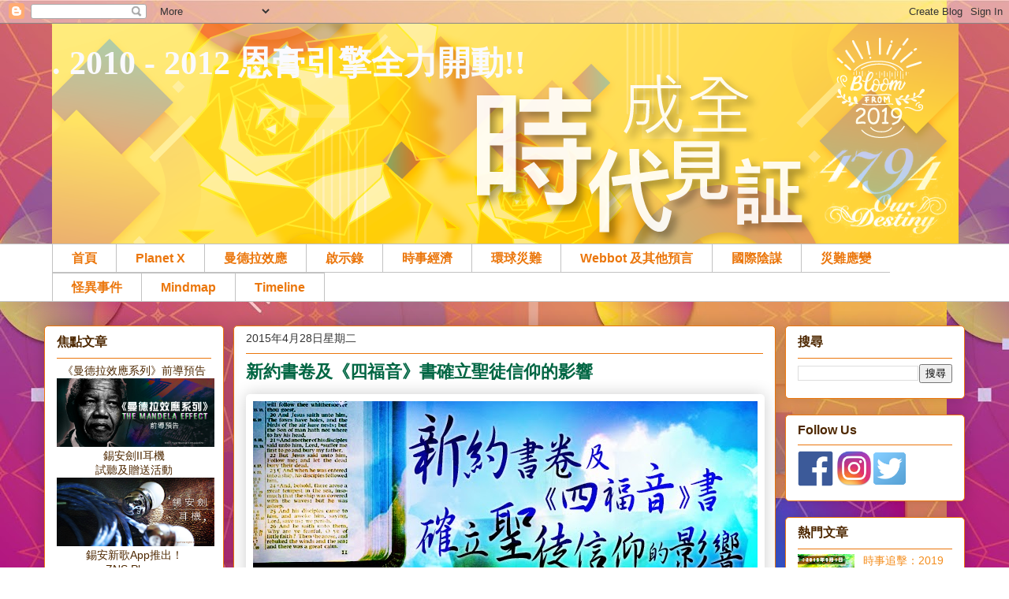

--- FILE ---
content_type: text/html; charset=UTF-8
request_url: https://riverflowing09.blogspot.com/2015/04/Bible.influence.html
body_size: 26244
content:
<!DOCTYPE html>
<html class='v2' dir='ltr' xmlns='http://www.w3.org/1999/xhtml' xmlns:b='http://www.google.com/2005/gml/b' xmlns:data='http://www.google.com/2005/gml/data' xmlns:expr='http://www.google.com/2005/gml/expr'>
<head>
<link href='https://www.blogger.com/static/v1/widgets/335934321-css_bundle_v2.css' rel='stylesheet' type='text/css'/>
<meta content='width=1100' name='viewport'/>
<meta content='text/html; charset=UTF-8' http-equiv='Content-Type'/>
<meta content='blogger' name='generator'/>
<link href='https://riverflowing09.blogspot.com/favicon.ico' rel='icon' type='image/x-icon'/>
<link href='https://riverflowing09.blogspot.com/2015/04/Bible.influence.html' rel='canonical'/>
<link rel="alternate" type="application/atom+xml" title=". 2010 - 2012 恩膏引擎全力開動!! - Atom" href="https://riverflowing09.blogspot.com/feeds/posts/default" />
<link rel="alternate" type="application/rss+xml" title=". 2010 - 2012 恩膏引擎全力開動!! - RSS" href="https://riverflowing09.blogspot.com/feeds/posts/default?alt=rss" />
<link rel="service.post" type="application/atom+xml" title=". 2010 - 2012 恩膏引擎全力開動!! - Atom" href="https://www.blogger.com/feeds/931606891478450804/posts/default" />

<link rel="alternate" type="application/atom+xml" title=". 2010 - 2012 恩膏引擎全力開動!! - Atom" href="https://riverflowing09.blogspot.com/feeds/6990210943383925848/comments/default" />
<!--Can't find substitution for tag [blog.ieCssRetrofitLinks]-->
<link href='https://blogger.googleusercontent.com/img/b/R29vZ2xl/AVvXsEjYU3Lvkm5XMX3kdBXtie_VZvdRDUggXTEYYH1kZcJyXYO9BTkW3YV7cE5Oi7W7ZR0vKh4E5fPjPaoiXJqDRAbnO6MjgPhDMjq0IvipG6mT35roYgBwjQPvPa4r2roSLllsyphLUUkIi_c/s1600/bibile+influence_1.jpg' rel='image_src'/>
<meta content='https://riverflowing09.blogspot.com/2015/04/Bible.influence.html' property='og:url'/>
<meta content='新約書卷及《四福音》書確立聖徒信仰的影響' property='og:title'/>
<meta content='   或許，您曾想不到，解不明，爲何擁有人身軀的主耶穌可以擁有復活身體？而按著主耶穌的榜樣，人同樣可以做到。就是基督徒在被提後，也可以擁有復活身體。 因為若果沒有復活身體，餘下的基督徒便不能與敵基督鬥爭，他們亦不會明白《聖經》。就好像主耶穌基督復活四十晝夜，將《聖經》中凡指著“祂...' property='og:description'/>
<meta content='https://blogger.googleusercontent.com/img/b/R29vZ2xl/AVvXsEjYU3Lvkm5XMX3kdBXtie_VZvdRDUggXTEYYH1kZcJyXYO9BTkW3YV7cE5Oi7W7ZR0vKh4E5fPjPaoiXJqDRAbnO6MjgPhDMjq0IvipG6mT35roYgBwjQPvPa4r2roSLllsyphLUUkIi_c/w1200-h630-p-k-no-nu/bibile+influence_1.jpg' property='og:image'/>
<title>. 2010 - 2012 恩膏引擎全力開動!!: 新約書卷及&#12298;四福音&#12299;書確立聖徒信仰的影響</title>
<style id='page-skin-1' type='text/css'><!--
/*
-----------------------------------------------
Blogger Template Style
Name:     Awesome Inc.
Designer: Tina Chen
URL:      tinachen.org
----------------------------------------------- */
/* Variable definitions
====================
<Variable name="keycolor" description="Main Color" type="color" default="#ffffff"/>
<Group description="Page" selector="body">
<Variable name="body.font" description="Font" type="font"
default="normal normal 13px Arial, Tahoma, Helvetica, FreeSans, sans-serif"/>
<Variable name="body.background.color" description="Background Color" type="color" default="#000000"/>
<Variable name="body.text.color" description="Text Color" type="color" default="#ffffff"/>
</Group>
<Group description="Links" selector=".main-inner">
<Variable name="link.color" description="Link Color" type="color" default="#888888"/>
<Variable name="link.visited.color" description="Visited Color" type="color" default="#444444"/>
<Variable name="link.hover.color" description="Hover Color" type="color" default="#cccccc"/>
</Group>
<Group description="Blog Title" selector=".header h1">
<Variable name="header.font" description="Title Font" type="font"
default="normal bold 40px Arial, Tahoma, Helvetica, FreeSans, sans-serif"/>
<Variable name="header.text.color" description="Title Color" type="color" default="#333333" />
<Variable name="header.background.color" description="Header Background" type="color" default="transparent" />
</Group>
<Group description="Blog Description" selector=".header .description">
<Variable name="description.font" description="Font" type="font"
default="normal normal 14px Arial, Tahoma, Helvetica, FreeSans, sans-serif"/>
<Variable name="description.text.color" description="Text Color" type="color"
default="#333333" />
</Group>
<Group description="Tabs Text" selector=".tabs-inner .widget li a">
<Variable name="tabs.font" description="Font" type="font"
default="normal bold 14px Arial, Tahoma, Helvetica, FreeSans, sans-serif"/>
<Variable name="tabs.text.color" description="Text Color" type="color" default="#333333"/>
<Variable name="tabs.selected.text.color" description="Selected Color" type="color" default="#eb770d"/>
</Group>
<Group description="Tabs Background" selector=".tabs-outer .PageList">
<Variable name="tabs.background.color" description="Background Color" type="color" default="#141414"/>
<Variable name="tabs.selected.background.color" description="Selected Color" type="color" default="#444444"/>
<Variable name="tabs.border.color" description="Border Color" type="color" default="#eb770d"/>
</Group>
<Group description="Date Header" selector=".main-inner .widget h2.date-header, .main-inner .widget h2.date-header span">
<Variable name="date.font" description="Font" type="font"
default="normal normal 14px Arial, Tahoma, Helvetica, FreeSans, sans-serif"/>
<Variable name="date.text.color" description="Text Color" type="color" default="#666666"/>
<Variable name="date.border.color" description="Border Color" type="color" default="#eb770d"/>
</Group>
<Group description="Post Title" selector="h3.post-title, h4, h3.post-title a">
<Variable name="post.title.font" description="Font" type="font"
default="normal bold 22px Arial, Tahoma, Helvetica, FreeSans, sans-serif"/>
<Variable name="post.title.text.color" description="Text Color" type="color" default="#333333"/>
</Group>
<Group description="Post Background" selector=".post">
<Variable name="post.background.color" description="Background Color" type="color" default="#ffffff" />
<Variable name="post.border.color" description="Border Color" type="color" default="#eb770d" />
<Variable name="post.border.bevel.color" description="Bevel Color" type="color" default="#eb770d"/>
</Group>
<Group description="Gadget Title" selector="h2">
<Variable name="widget.title.font" description="Font" type="font"
default="normal bold 14px Arial, Tahoma, Helvetica, FreeSans, sans-serif"/>
<Variable name="widget.title.text.color" description="Text Color" type="color" default="#333333"/>
</Group>
<Group description="Gadget Text" selector=".sidebar .widget">
<Variable name="widget.font" description="Font" type="font"
default="normal normal 14px Arial, Tahoma, Helvetica, FreeSans, sans-serif"/>
<Variable name="widget.text.color" description="Text Color" type="color" default="#333333"/>
<Variable name="widget.alternate.text.color" description="Alternate Color" type="color" default="#666666"/>
</Group>
<Group description="Gadget Links" selector=".sidebar .widget">
<Variable name="widget.link.color" description="Link Color" type="color" default="#eb770d"/>
<Variable name="widget.link.visited.color" description="Visited Color" type="color" default="#660000"/>
<Variable name="widget.link.hover.color" description="Hover Color" type="color" default="#c2c2c2"/>
</Group>
<Group description="Gadget Background" selector=".sidebar .widget">
<Variable name="widget.background.color" description="Background Color" type="color" default="#141414"/>
<Variable name="widget.border.color" description="Border Color" type="color" default="#222222"/>
<Variable name="widget.border.bevel.color" description="Bevel Color" type="color" default="#000000"/>
</Group>
<Group description="Sidebar Background" selector=".column-left-inner .column-right-inner">
<Variable name="widget.outer.background.color" description="Background Color" type="color" default="transparent" />
</Group>
<Group description="Images" selector=".main-inner">
<Variable name="image.background.color" description="Background Color" type="color" default="transparent"/>
<Variable name="image.border.color" description="Border Color" type="color" default="transparent"/>
</Group>
<Group description="Feed" selector=".blog-feeds">
<Variable name="feed.text.color" description="Text Color" type="color" default="#333333"/>
</Group>
<Group description="Feed Links" selector=".blog-feeds">
<Variable name="feed.link.color" description="Link Color" type="color" default="#eb770d"/>
<Variable name="feed.link.visited.color" description="Visited Color" type="color" default="#660000"/>
<Variable name="feed.link.hover.color" description="Hover Color" type="color" default="#c2c2c2"/>
</Group>
<Group description="Pager" selector=".blog-pager">
<Variable name="pager.background.color" description="Background Color" type="color" default="#ffffff" />
</Group>
<Group description="Footer" selector=".footer-outer">
<Variable name="footer.background.color" description="Background Color" type="color" default="#ffffff" />
<Variable name="footer.text.color" description="Text Color" type="color" default="#333333" />
</Group>
<Variable name="title.shadow.spread" description="Title Shadow" type="length" default="-1px"/>
<Variable name="body.background" description="Body Background" type="background"
color="transparent"
default="$(color) none repeat scroll top left"/>
<Variable name="body.background.gradient.cap" description="Body Gradient Cap" type="url"
default="none"/>
<Variable name="body.background.size" description="Body Background Size" type="string" default="auto"/>
<Variable name="tabs.background.gradient" description="Tabs Background Gradient" type="url"
default="none"/>
<Variable name="header.background.gradient" description="Header Background Gradient" type="url" default="none" />
<Variable name="header.padding.top" description="Header Top Padding" type="length" default="22px" />
<Variable name="header.margin.top" description="Header Top Margin" type="length" default="0" />
<Variable name="header.margin.bottom" description="Header Bottom Margin" type="length" default="0" />
<Variable name="widget.padding.top" description="Widget Padding Top" type="length" default="8px" />
<Variable name="widget.padding.side" description="Widget Padding Side" type="length" default="15px" />
<Variable name="widget.outer.margin.top" description="Widget Top Margin" type="length" default="0" />
<Variable name="widget.outer.background.gradient" description="Gradient" type="url" default="none" />
<Variable name="widget.border.radius" description="Gadget Border Radius" type="length" default="0" />
<Variable name="outer.shadow.spread" description="Outer Shadow Size" type="length" default="0" />
<Variable name="date.header.border.radius.top" description="Date Header Border Radius Top" type="length" default="0" />
<Variable name="date.header.position" description="Date Header Position" type="length" default="15px" />
<Variable name="date.space" description="Date Space" type="length" default="30px" />
<Variable name="date.position" description="Date Float" type="string" default="static" />
<Variable name="date.padding.bottom" description="Date Padding Bottom" type="length" default="0" />
<Variable name="date.border.size" description="Date Border Size" type="length" default="0" />
<Variable name="date.background" description="Date Background" type="background" color="transparent"
default="$(color) none no-repeat scroll top left" />
<Variable name="date.first.border.radius.top" description="Date First top radius" type="length" default="5px" />
<Variable name="date.last.space.bottom" description="Date Last Space Bottom" type="length"
default="20px" />
<Variable name="date.last.border.radius.bottom" description="Date Last bottom radius" type="length" default="5px" />
<Variable name="post.first.padding.top" description="First Post Padding Top" type="length" default="0" />
<Variable name="image.shadow.spread" description="Image Shadow Size" type="length" default="0"/>
<Variable name="image.border.radius" description="Image Border Radius" type="length" default="0"/>
<Variable name="separator.outdent" description="Separator Outdent" type="length" default="15px" />
<Variable name="title.separator.border.size" description="Widget Title Border Size" type="length" default="1px" />
<Variable name="list.separator.border.size" description="List Separator Border Size" type="length" default="1px" />
<Variable name="shadow.spread" description="Shadow Size" type="length" default="0"/>
<Variable name="startSide" description="Side where text starts in blog language" type="automatic" default="left"/>
<Variable name="endSide" description="Side where text ends in blog language" type="automatic" default="right"/>
<Variable name="date.side" description="Side where date header is placed" type="string" default="right"/>
<Variable name="pager.border.radius.top" description="Pager Border Top Radius" type="length" default="5px" />
<Variable name="pager.space.top" description="Pager Top Space" type="length" default="1em" />
<Variable name="footer.background.gradient" description="Background Gradient" type="url" default="none" />
<Variable name="mobile.background.size" description="Mobile Background Size" type="string"
default="auto"/>
<Variable name="mobile.background.overlay" description="Mobile Background Overlay" type="string"
default="transparent none repeat scroll top left"/>
<Variable name="mobile.button.color" description="Mobile Button Color" type="color" default="#ffffff" />
*/
/* Content
----------------------------------------------- */
body {
font: normal normal 13px Arial, Tahoma, Helvetica, FreeSans, sans-serif;
color: #333333;
background: transparent url(https://2.bp.blogspot.com/-1f8PGbdGg2Y/XIuujUZ8QzI/AAAAAAAAF0c/qzuf3t8Z0gg-EUTl8EbSu-LHqw0vQ-pngCLcBGAs/s1600/2019bg.jpg) repeat scroll top left;
}
html body .content-outer {
min-width: 0;
max-width: 100%;
width: 100%;
}
a:link {
text-decoration: none;
color: #eb770d;
}
a:visited {
text-decoration: none;
color: #660000;
}
a:hover {
text-decoration: underline;
color: #c2c2c2;
}
.body-fauxcolumn-outer .cap-top {
position: absolute;
z-index: 1;
height: 276px;
width: 100%;
background: transparent none repeat-x scroll top left;
_background-image: none;
}
/* Columns
----------------------------------------------- */
.content-inner {
padding: 0;
}
.header-inner .section {
margin: 0 16px;
}
.tabs-inner .section {
margin: 0 16px;
}
.main-inner {
padding-top: 30px;
}
.main-inner .column-center-inner,
.main-inner .column-left-inner,
.main-inner .column-right-inner {
padding: 0 5px;
}
*+html body .main-inner .column-center-inner {
margin-top: -30px;
}
#layout .main-inner .column-center-inner {
margin-top: 0;
}
/* Header
----------------------------------------------- */
.header-outer {
margin: 0 0 0 0;
background: transparent none repeat scroll 0 0;
}
.Header h1 {
font: normal bold 42px Georgia, Utopia, 'Palatino Linotype', Palatino, serif;
color: #fafafe;
text-shadow: 0 0 -1px #000000;
}
.Header h1 a {
color: #fafafe;
}
.Header .description {
font: normal normal 20px Georgia, Utopia, 'Palatino Linotype', Palatino, serif;
color: #fafafe;
}
.header-inner .Header .titlewrapper,
.header-inner .Header .descriptionwrapper {
padding-left: 0;
padding-right: 0;
margin-bottom: 0;
}
.header-inner .Header .titlewrapper {
padding-top: 22px;
}
/* Tabs
----------------------------------------------- */
.tabs-outer {
overflow: hidden;
position: relative;
background: #ffffff url(//www.blogblog.com/1kt/awesomeinc/tabs_gradient_groovy.png) repeat scroll 0 0;
}
#layout .tabs-outer {
overflow: visible;
}
.tabs-cap-top, .tabs-cap-bottom {
position: absolute;
width: 100%;
border-top: 1px solid #c2c2c2;
}
.tabs-cap-bottom {
bottom: 0;
}
.tabs-inner .widget li a {
display: inline-block;
margin: 0;
padding: .6em 1.5em;
font: normal bold 16px Arial, Tahoma, Helvetica, FreeSans, sans-serif;
color: #eb770d;
border-top: 1px solid #c2c2c2;
border-bottom: 1px solid #c2c2c2;
border-left: 1px solid #c2c2c2;
height: 16px;
line-height: 16px;
}
.tabs-inner .widget li:last-child a {
border-right: 1px solid #c2c2c2;
}
.tabs-inner .widget li.selected a, .tabs-inner .widget li a:hover {
background: #ff810e url(//www.blogblog.com/1kt/awesomeinc/tabs_gradient_groovy.png) repeat-x scroll 0 -100px;
color: #3c1f00;
}
/* Headings
----------------------------------------------- */
h2 {
font: normal bold 16px Arial, Tahoma, Helvetica, FreeSans, sans-serif;
color: #4e2800;
}
/* Widgets
----------------------------------------------- */
.main-inner .section {
margin: 0 17px;
padding: 0;
}
.main-inner .column-left-outer,
.main-inner .column-right-outer {
margin-top: 0;
}
#layout .main-inner .column-left-outer,
#layout .main-inner .column-right-outer {
margin-top: 0;
}
.main-inner .column-left-inner,
.main-inner .column-right-inner {
background: transparent none repeat 0 0;
-moz-box-shadow: 0 0 0 rgba(0, 0, 0, .2);
-webkit-box-shadow: 0 0 0 rgba(0, 0, 0, .2);
-goog-ms-box-shadow: 0 0 0 rgba(0, 0, 0, .2);
box-shadow: 0 0 0 rgba(0, 0, 0, .2);
-moz-border-radius: 5px;
-webkit-border-radius: 5px;
-goog-ms-border-radius: 5px;
border-radius: 5px;
}
#layout .main-inner .column-left-inner,
#layout .main-inner .column-right-inner {
margin-top: 0;
}
.sidebar .widget {
font: normal normal 14px Arial, Tahoma, Helvetica, FreeSans, sans-serif;
color: #4e2800;
}
.sidebar .widget a:link {
color: #f48d1d;
}
.sidebar .widget a:visited {
color: #274e13;
}
.sidebar .widget a:hover {
color: #f48d1d;
}
.sidebar .widget h2 {
text-shadow: 0 0 -1px #000000;
}
.main-inner .widget {
background-color: #ffffff;
border: 1px solid #eb770d;
padding: 0 15px 15px;
margin: 20px -16px;
-moz-box-shadow: 0 0 20px rgba(0, 0, 0, .2);
-webkit-box-shadow: 0 0 20px rgba(0, 0, 0, .2);
-goog-ms-box-shadow: 0 0 20px rgba(0, 0, 0, .2);
box-shadow: 0 0 20px rgba(0, 0, 0, .2);
-moz-border-radius: 5px;
-webkit-border-radius: 5px;
-goog-ms-border-radius: 5px;
border-radius: 5px;
}
.main-inner .widget h2 {
margin: 0 -0;
padding: .6em 0 .5em;
border-bottom: 1px solid transparent;
}
.footer-inner .widget h2 {
padding: 0 0 .4em;
border-bottom: 1px solid transparent;
}
.main-inner .widget h2 + div, .footer-inner .widget h2 + div {
border-top: 1px solid #eb770d;
padding-top: 8px;
}
.main-inner .widget .widget-content {
margin: 0 -0;
padding: 7px 0 0;
}
.main-inner .widget ul, .main-inner .widget #ArchiveList ul.flat {
margin: -8px -15px 0;
padding: 0;
list-style: none;
}
.main-inner .widget #ArchiveList {
margin: -8px 0 0;
}
.main-inner .widget ul li, .main-inner .widget #ArchiveList ul.flat li {
padding: .5em 15px;
text-indent: 0;
color: #333333;
border-top: 0 solid #eb770d;
border-bottom: 1px solid transparent;
}
.main-inner .widget #ArchiveList ul li {
padding-top: .25em;
padding-bottom: .25em;
}
.main-inner .widget ul li:first-child, .main-inner .widget #ArchiveList ul.flat li:first-child {
border-top: none;
}
.main-inner .widget ul li:last-child, .main-inner .widget #ArchiveList ul.flat li:last-child {
border-bottom: none;
}
.post-body {
position: relative;
}
.main-inner .widget .post-body ul {
padding: 0 2.5em;
margin: .5em 0;
list-style: disc;
}
.main-inner .widget .post-body ul li {
padding: 0.25em 0;
margin-bottom: .25em;
color: #333333;
border: none;
}
.footer-inner .widget ul {
padding: 0;
list-style: none;
}
.widget .zippy {
color: #333333;
}
/* Posts
----------------------------------------------- */
body .main-inner .Blog {
padding: 0;
margin-bottom: 1em;
background-color: transparent;
border: none;
-moz-box-shadow: 0 0 0 rgba(0, 0, 0, 0);
-webkit-box-shadow: 0 0 0 rgba(0, 0, 0, 0);
-goog-ms-box-shadow: 0 0 0 rgba(0, 0, 0, 0);
box-shadow: 0 0 0 rgba(0, 0, 0, 0);
}
.main-inner .section:last-child .Blog:last-child {
padding: 0;
margin-bottom: 1em;
}
.main-inner .widget h2.date-header {
margin: 0 -15px 1px;
padding: 0 0 0 0;
font: normal normal 14px Arial, Tahoma, Helvetica, FreeSans, sans-serif;
color: #333333;
background: transparent none no-repeat scroll top left;
border-top: 0 solid #664400;
border-bottom: 1px solid transparent;
-moz-border-radius-topleft: 0;
-moz-border-radius-topright: 0;
-webkit-border-top-left-radius: 0;
-webkit-border-top-right-radius: 0;
border-top-left-radius: 0;
border-top-right-radius: 0;
position: static;
bottom: 100%;
right: 15px;
text-shadow: 0 0 -1px #000000;
}
.main-inner .widget h2.date-header span {
font: normal normal 14px Arial, Tahoma, Helvetica, FreeSans, sans-serif;
display: block;
padding: .5em 15px;
border-left: 0 solid #664400;
border-right: 0 solid #664400;
}
.date-outer {
position: relative;
margin: 30px 0 20px;
padding: 0 15px;
background-color: #ffffff;
border: 1px solid #eb770d;
-moz-box-shadow: 0 0 20px rgba(0, 0, 0, .2);
-webkit-box-shadow: 0 0 20px rgba(0, 0, 0, .2);
-goog-ms-box-shadow: 0 0 20px rgba(0, 0, 0, .2);
box-shadow: 0 0 20px rgba(0, 0, 0, .2);
-moz-border-radius: 5px;
-webkit-border-radius: 5px;
-goog-ms-border-radius: 5px;
border-radius: 5px;
}
.date-outer:first-child {
margin-top: 0;
}
.date-outer:last-child {
margin-bottom: 20px;
-moz-border-radius-bottomleft: 5px;
-moz-border-radius-bottomright: 5px;
-webkit-border-bottom-left-radius: 5px;
-webkit-border-bottom-right-radius: 5px;
-goog-ms-border-bottom-left-radius: 5px;
-goog-ms-border-bottom-right-radius: 5px;
border-bottom-left-radius: 5px;
border-bottom-right-radius: 5px;
}
.date-posts {
margin: 0 -0;
padding: 0 0;
clear: both;
}
.post-outer, .inline-ad {
border-top: 1px solid #dc9522;
margin: 0 -0;
padding: 15px 0;
}
.post-outer {
padding-bottom: 10px;
}
.post-outer:first-child {
padding-top: 0;
border-top: none;
}
.post-outer:last-child, .inline-ad:last-child {
border-bottom: none;
}
.post-body {
position: relative;
}
.post-body img {
padding: 8px;
background: transparent;
border: 1px solid transparent;
-moz-box-shadow: 0 0 20px rgba(0, 0, 0, .2);
-webkit-box-shadow: 0 0 20px rgba(0, 0, 0, .2);
box-shadow: 0 0 20px rgba(0, 0, 0, .2);
-moz-border-radius: 5px;
-webkit-border-radius: 5px;
border-radius: 5px;
}
h3.post-title, h4 {
font: normal bold 22px Georgia, Utopia, 'Palatino Linotype', Palatino, serif;
color: #006643;
}
h3.post-title a {
font: normal bold 22px Georgia, Utopia, 'Palatino Linotype', Palatino, serif;
color: #006643;
}
h3.post-title a:hover {
color: #c2c2c2;
text-decoration: underline;
}
.post-header {
margin: 0 0 1em;
}
.post-body {
line-height: 1.4;
}
.post-outer h2 {
color: #333333;
}
.post-footer {
margin: 1.5em 0 0;
}
#blog-pager {
padding: 15px;
font-size: 100%;
background-color: #fafafe;
border: 1px solid #eb770d;
-moz-box-shadow: 0 0 20px rgba(0, 0, 0, .2);
-webkit-box-shadow: 0 0 20px rgba(0, 0, 0, .2);
-goog-ms-box-shadow: 0 0 20px rgba(0, 0, 0, .2);
box-shadow: 0 0 20px rgba(0, 0, 0, .2);
-moz-border-radius: 5px;
-webkit-border-radius: 5px;
-goog-ms-border-radius: 5px;
border-radius: 5px;
-moz-border-radius-topleft: 5px;
-moz-border-radius-topright: 5px;
-webkit-border-top-left-radius: 5px;
-webkit-border-top-right-radius: 5px;
-goog-ms-border-top-left-radius: 5px;
-goog-ms-border-top-right-radius: 5px;
border-top-left-radius: 5px;
border-top-right-radius-topright: 5px;
margin-top: 1em;
}
.blog-feeds, .post-feeds {
margin: 1em 0;
text-align: center;
color: #333333;
}
.blog-feeds a, .post-feeds a {
color: #ffffff;
}
.blog-feeds a:visited, .post-feeds a:visited {
color: #ffffff;
}
.blog-feeds a:hover, .post-feeds a:hover {
color: #ffffff;
}
.post-outer .comments {
margin-top: 2em;
}
/* Comments
----------------------------------------------- */
.comments .comments-content .icon.blog-author {
background-repeat: no-repeat;
background-image: url([data-uri]);
}
.comments .comments-content .loadmore a {
border-top: 1px solid #c2c2c2;
border-bottom: 1px solid #c2c2c2;
}
.comments .continue {
border-top: 2px solid #c2c2c2;
}
/* Footer
----------------------------------------------- */
.footer-outer {
margin: -20px 0 -1px;
padding: 20px 0 0;
color: #333333;
overflow: hidden;
}
.footer-fauxborder-left {
border-top: 1px solid #eb770d;
background: #fafafe none repeat scroll 0 0;
-moz-box-shadow: 0 0 20px rgba(0, 0, 0, .2);
-webkit-box-shadow: 0 0 20px rgba(0, 0, 0, .2);
-goog-ms-box-shadow: 0 0 20px rgba(0, 0, 0, .2);
box-shadow: 0 0 20px rgba(0, 0, 0, .2);
margin: 0 -20px;
}
/* Mobile
----------------------------------------------- */
body.mobile {
background-size: auto;
}
.mobile .body-fauxcolumn-outer {
background: transparent none repeat scroll top left;
}
*+html body.mobile .main-inner .column-center-inner {
margin-top: 0;
}
.mobile .main-inner .widget {
padding: 0 0 15px;
}
.mobile .main-inner .widget h2 + div,
.mobile .footer-inner .widget h2 + div {
border-top: none;
padding-top: 0;
}
.mobile .footer-inner .widget h2 {
padding: 0.5em 0;
border-bottom: none;
}
.mobile .main-inner .widget .widget-content {
margin: 0;
padding: 7px 0 0;
}
.mobile .main-inner .widget ul,
.mobile .main-inner .widget #ArchiveList ul.flat {
margin: 0 -15px 0;
}
.mobile .main-inner .widget h2.date-header {
right: 0;
}
.mobile .date-header span {
padding: 0.4em 0;
}
.mobile .date-outer:first-child {
margin-bottom: 0;
border: 1px solid #eb770d;
-moz-border-radius-topleft: 5px;
-moz-border-radius-topright: 5px;
-webkit-border-top-left-radius: 5px;
-webkit-border-top-right-radius: 5px;
-goog-ms-border-top-left-radius: 5px;
-goog-ms-border-top-right-radius: 5px;
border-top-left-radius: 5px;
border-top-right-radius: 5px;
}
.mobile .date-outer {
border-color: #eb770d;
border-width: 0 1px 1px;
}
.mobile .date-outer:last-child {
margin-bottom: 0;
}
.mobile .main-inner {
padding: 0;
}
.mobile .header-inner .section {
margin: 0;
}
.mobile .blog-posts {
padding: 0 10px;
}
.mobile .post-outer, .mobile .inline-ad {
padding: 5px 0;
}
.mobile .tabs-inner .section {
margin: 0 10px;
}
.mobile .main-inner .widget h2 {
margin: 0;
padding: 0;
}
.mobile .main-inner .widget h2.date-header span {
padding: 0;
}
.mobile .main-inner .widget .widget-content {
margin: 0;
padding: 7px 0 0;
}
.mobile #blog-pager {
border: 1px solid transparent;
background: #fafafe none repeat scroll 0 0;
}
.mobile .main-inner .column-left-inner,
.mobile .main-inner .column-right-inner {
background: transparent none repeat 0 0;
-moz-box-shadow: none;
-webkit-box-shadow: none;
-goog-ms-box-shadow: none;
box-shadow: none;
}
.mobile .date-posts {
margin: 0;
padding: 0;
}
.mobile .footer-fauxborder-left {
margin: 0;
border-top: inherit;
}
.mobile .main-inner .section:last-child .Blog:last-child {
margin-bottom: 0;
}
.mobile-index-contents {
color: #333333;
}
.mobile .mobile-link-button {
background: #eb770d url(//www.blogblog.com/1kt/awesomeinc/tabs_gradient_groovy.png) repeat scroll 0 0;
}
.mobile-link-button a:link, .mobile-link-button a:visited {
color: #ffffff;
}
.mobile .tabs-inner .PageList .widget-content {
background: transparent;
border-top: 1px solid;
border-color: #c2c2c2;
color: #eb770d;
}
.mobile .tabs-inner .PageList .widget-content .pagelist-arrow {
border-left: 1px solid #c2c2c2;
}

--></style>
<style id='template-skin-1' type='text/css'><!--
body {
min-width: 1180px;
}
.content-outer, .content-fauxcolumn-outer, .region-inner {
min-width: 1180px;
max-width: 1180px;
_width: 1180px;
}
.main-inner .columns {
padding-left: 240px;
padding-right: 240px;
}
.main-inner .fauxcolumn-center-outer {
left: 240px;
right: 240px;
/* IE6 does not respect left and right together */
_width: expression(this.parentNode.offsetWidth -
parseInt("240px") -
parseInt("240px") + 'px');
}
.main-inner .fauxcolumn-left-outer {
width: 240px;
}
.main-inner .fauxcolumn-right-outer {
width: 240px;
}
.main-inner .column-left-outer {
width: 240px;
right: 100%;
margin-left: -240px;
}
.main-inner .column-right-outer {
width: 240px;
margin-right: -240px;
}
#layout {
min-width: 0;
}
#layout .content-outer {
min-width: 0;
width: 800px;
}
#layout .region-inner {
min-width: 0;
width: auto;
}
--></style>
<script type='text/javascript'>
        (function(i,s,o,g,r,a,m){i['GoogleAnalyticsObject']=r;i[r]=i[r]||function(){
        (i[r].q=i[r].q||[]).push(arguments)},i[r].l=1*new Date();a=s.createElement(o),
        m=s.getElementsByTagName(o)[0];a.async=1;a.src=g;m.parentNode.insertBefore(a,m)
        })(window,document,'script','https://www.google-analytics.com/analytics.js','ga');
        ga('create', 'UA-90166657-1', 'auto', 'blogger');
        ga('blogger.send', 'pageview');
      </script>
<!--*** switch content[START] ***-->
<script src="//www.dynamicdrive.com/dynamicindex17/switchcontent.js" type="text/javascript">
</script>
<style type='text/css'>

/*Style sheet used for demo. Remove if desired*/
.handcursor{
cursor:hand;
cursor:pointer;
}

</style>
<!--*** switch content[END] ***-->
<link href='https://www.blogger.com/dyn-css/authorization.css?targetBlogID=931606891478450804&amp;zx=487c2740-da60-4b0a-99f6-7a39ac7a5cf8' media='none' onload='if(media!=&#39;all&#39;)media=&#39;all&#39;' rel='stylesheet'/><noscript><link href='https://www.blogger.com/dyn-css/authorization.css?targetBlogID=931606891478450804&amp;zx=487c2740-da60-4b0a-99f6-7a39ac7a5cf8' rel='stylesheet'/></noscript>
<meta name='google-adsense-platform-account' content='ca-host-pub-1556223355139109'/>
<meta name='google-adsense-platform-domain' content='blogspot.com'/>

</head>
<body class='loading'>
<div class='navbar section' id='navbar'><div class='widget Navbar' data-version='1' id='Navbar1'><script type="text/javascript">
    function setAttributeOnload(object, attribute, val) {
      if(window.addEventListener) {
        window.addEventListener('load',
          function(){ object[attribute] = val; }, false);
      } else {
        window.attachEvent('onload', function(){ object[attribute] = val; });
      }
    }
  </script>
<div id="navbar-iframe-container"></div>
<script type="text/javascript" src="https://apis.google.com/js/platform.js"></script>
<script type="text/javascript">
      gapi.load("gapi.iframes:gapi.iframes.style.bubble", function() {
        if (gapi.iframes && gapi.iframes.getContext) {
          gapi.iframes.getContext().openChild({
              url: 'https://www.blogger.com/navbar/931606891478450804?po\x3d6990210943383925848\x26origin\x3dhttps://riverflowing09.blogspot.com',
              where: document.getElementById("navbar-iframe-container"),
              id: "navbar-iframe"
          });
        }
      });
    </script><script type="text/javascript">
(function() {
var script = document.createElement('script');
script.type = 'text/javascript';
script.src = '//pagead2.googlesyndication.com/pagead/js/google_top_exp.js';
var head = document.getElementsByTagName('head')[0];
if (head) {
head.appendChild(script);
}})();
</script>
</div></div>
<div class='body-fauxcolumns'>
<div class='fauxcolumn-outer body-fauxcolumn-outer'>
<div class='cap-top'>
<div class='cap-left'></div>
<div class='cap-right'></div>
</div>
<div class='fauxborder-left'>
<div class='fauxborder-right'></div>
<div class='fauxcolumn-inner'>
</div>
</div>
<div class='cap-bottom'>
<div class='cap-left'></div>
<div class='cap-right'></div>
</div>
</div>
</div>
<div class='content'>
<div class='content-fauxcolumns'>
<div class='fauxcolumn-outer content-fauxcolumn-outer'>
<div class='cap-top'>
<div class='cap-left'></div>
<div class='cap-right'></div>
</div>
<div class='fauxborder-left'>
<div class='fauxborder-right'></div>
<div class='fauxcolumn-inner'>
</div>
</div>
<div class='cap-bottom'>
<div class='cap-left'></div>
<div class='cap-right'></div>
</div>
</div>
</div>
<div class='content-outer'>
<div class='content-cap-top cap-top'>
<div class='cap-left'></div>
<div class='cap-right'></div>
</div>
<div class='fauxborder-left content-fauxborder-left'>
<div class='fauxborder-right content-fauxborder-right'></div>
<div class='content-inner'>
<header>
<div class='header-outer'>
<div class='header-cap-top cap-top'>
<div class='cap-left'></div>
<div class='cap-right'></div>
</div>
<div class='fauxborder-left header-fauxborder-left'>
<div class='fauxborder-right header-fauxborder-right'></div>
<div class='region-inner header-inner'>
<div class='header section' id='header'><div class='widget Header' data-version='1' id='Header1'>
<div id='header-inner' style='background-image: url("https://blogger.googleusercontent.com/img/b/R29vZ2xl/AVvXsEgOW8aWU5Kg8EBGWIuIG4ppU7ZgjwHXDJsFqOt8jvLnOe9RDxnLewj08UqqZksMLmB5yvZeM1EPa7VTYoiUF57UAQrOBipFYl773D7bWF3W28RBNyVHtQeF2R-k8gqlJERCmckS_-vehMk/s1600/banner2019.png"); background-position: left; width: 1150px; min-height: 279px; _height: 279px; background-repeat: no-repeat; '>
<div class='titlewrapper' style='background: transparent'>
<h1 class='title' style='background: transparent; border-width: 0px'>
<a href='https://riverflowing09.blogspot.com/'>
. 2010 - 2012 恩膏引擎全力開動!!
</a>
</h1>
</div>
<div class='descriptionwrapper'>
<p class='description'><span>
</span></p>
</div>
</div>
</div></div>
</div>
</div>
<div class='header-cap-bottom cap-bottom'>
<div class='cap-left'></div>
<div class='cap-right'></div>
</div>
</div>
</header>
<div class='tabs-outer'>
<div class='tabs-cap-top cap-top'>
<div class='cap-left'></div>
<div class='cap-right'></div>
</div>
<div class='fauxborder-left tabs-fauxborder-left'>
<div class='fauxborder-right tabs-fauxborder-right'></div>
<div class='region-inner tabs-inner'>
<div class='tabs section' id='crosscol'><div class='widget PageList' data-version='1' id='PageList1'>
<h2>網頁</h2>
<div class='widget-content'>
<ul>
<li>
<a href='https://riverflowing09.blogspot.com/'>首頁</a>
</li>
<li>
<a href='https://riverflowing09.blogspot.com/p/blog-page.html'>Planet X</a>
</li>
<li>
<a href='http://riverflowing09.blogspot.hk/2017/06/TheMandelaEffect.html'>曼德拉效應</a>
</li>
<li>
<a href='https://riverflowing09.blogspot.com/p/blog-page_16.html'>啟示錄</a>
</li>
<li>
<a href='https://riverflowing09.blogspot.com/p/blog-page_9309.html'>時事經濟</a>
</li>
<li>
<a href='https://riverflowing09.blogspot.com/p/blog-page_2033.html'>環球災難</a>
</li>
<li>
<a href='https://riverflowing09.blogspot.com/p/blog-page_8333.html'>Webbot 及其他預言</a>
</li>
<li>
<a href='https://riverflowing09.blogspot.com/p/blog-page_3425.html'>國際陰謀</a>
</li>
<li>
<a href='https://riverflowing09.blogspot.com/p/blog-page_2710.html'>災難應變</a>
</li>
<li>
<a href='https://riverflowing09.blogspot.com/p/blog-page_18.html'>怪異事件</a>
</li>
<li>
<a href='https://riverflowing09.blogspot.com/p/mindmap.html'>Mindmap</a>
</li>
<li>
<a href='https://riverflowing09.blogspot.com/p/timeline.html'>Timeline</a>
</li>
</ul>
<div class='clear'></div>
</div>
</div></div>
<div class='tabs no-items section' id='crosscol-overflow'></div>
</div>
</div>
<div class='tabs-cap-bottom cap-bottom'>
<div class='cap-left'></div>
<div class='cap-right'></div>
</div>
</div>
<div class='main-outer'>
<div class='main-cap-top cap-top'>
<div class='cap-left'></div>
<div class='cap-right'></div>
</div>
<div class='fauxborder-left main-fauxborder-left'>
<div class='fauxborder-right main-fauxborder-right'></div>
<div class='region-inner main-inner'>
<div class='columns fauxcolumns'>
<div class='fauxcolumn-outer fauxcolumn-center-outer'>
<div class='cap-top'>
<div class='cap-left'></div>
<div class='cap-right'></div>
</div>
<div class='fauxborder-left'>
<div class='fauxborder-right'></div>
<div class='fauxcolumn-inner'>
</div>
</div>
<div class='cap-bottom'>
<div class='cap-left'></div>
<div class='cap-right'></div>
</div>
</div>
<div class='fauxcolumn-outer fauxcolumn-left-outer'>
<div class='cap-top'>
<div class='cap-left'></div>
<div class='cap-right'></div>
</div>
<div class='fauxborder-left'>
<div class='fauxborder-right'></div>
<div class='fauxcolumn-inner'>
</div>
</div>
<div class='cap-bottom'>
<div class='cap-left'></div>
<div class='cap-right'></div>
</div>
</div>
<div class='fauxcolumn-outer fauxcolumn-right-outer'>
<div class='cap-top'>
<div class='cap-left'></div>
<div class='cap-right'></div>
</div>
<div class='fauxborder-left'>
<div class='fauxborder-right'></div>
<div class='fauxcolumn-inner'>
</div>
</div>
<div class='cap-bottom'>
<div class='cap-left'></div>
<div class='cap-right'></div>
</div>
</div>
<!-- corrects IE6 width calculation -->
<div class='columns-inner'>
<div class='column-center-outer'>
<div class='column-center-inner'>
<div class='main section' id='main'><div class='widget Blog' data-version='1' id='Blog1'>
<div class='blog-posts hfeed'>
<!--Can't find substitution for tag [defaultAdStart]-->

          <div class="date-outer">
        
<h2 class='date-header'><span>2015年4月28日星期二</span></h2>

          <div class="date-posts">
        
<div class='post-outer'>
<div class='post hentry' itemprop='blogPost' itemscope='itemscope' itemtype='http://schema.org/BlogPosting'>
<meta content='https://blogger.googleusercontent.com/img/b/R29vZ2xl/AVvXsEjYU3Lvkm5XMX3kdBXtie_VZvdRDUggXTEYYH1kZcJyXYO9BTkW3YV7cE5Oi7W7ZR0vKh4E5fPjPaoiXJqDRAbnO6MjgPhDMjq0IvipG6mT35roYgBwjQPvPa4r2roSLllsyphLUUkIi_c/s72-c/bibile+influence_1.jpg' itemprop='image_url'/>
<meta content='931606891478450804' itemprop='blogId'/>
<meta content='6990210943383925848' itemprop='postId'/>
<a name='6990210943383925848'></a>
<h3 class='post-title entry-title' itemprop='name'>
新約書卷及&#12298;四福音&#12299;書確立聖徒信仰的影響
</h3>
<div class='post-header'>
<div class='post-header-line-1'></div>
</div>
<div class='post-body entry-content' id='post-body-6990210943383925848' itemprop='description articleBody'>
<div class="separator" style="clear: both; text-align: center;">
<a href="https://blogger.googleusercontent.com/img/b/R29vZ2xl/AVvXsEjYU3Lvkm5XMX3kdBXtie_VZvdRDUggXTEYYH1kZcJyXYO9BTkW3YV7cE5Oi7W7ZR0vKh4E5fPjPaoiXJqDRAbnO6MjgPhDMjq0IvipG6mT35roYgBwjQPvPa4r2roSLllsyphLUUkIi_c/s1600/bibile+influence_1.jpg" imageanchor="1" style="clear: left; float: left; margin-bottom: 1em; margin-right: 1em;"><img border="0" src="https://blogger.googleusercontent.com/img/b/R29vZ2xl/AVvXsEjYU3Lvkm5XMX3kdBXtie_VZvdRDUggXTEYYH1kZcJyXYO9BTkW3YV7cE5Oi7W7ZR0vKh4E5fPjPaoiXJqDRAbnO6MjgPhDMjq0IvipG6mT35roYgBwjQPvPa4r2roSLllsyphLUUkIi_c/s1600/bibile+influence_1.jpg" /></a></div>
<br />
或許&#65292;您曾想不到&#65292;解不明&#65292;爲何擁有人身軀的主耶穌可以擁有復活身體&#65311;而按著主耶穌的榜樣&#65292;人同樣可以做到&#12290;就是基督徒在被提後&#65292;也可以擁有復活身體&#12290; 因為若果沒有復活身體&#65292;餘下的基督徒便不能與敵基督鬥爭&#65292;他們亦不會明白&#12298;聖經&#12299;&#12290;就好像主耶穌基督復活四十晝夜&#65292;將&#12298;聖經&#12299;中凡指著&#8220;祂&#8220;的都解釋給門徒知道&#12290;如此&#65292;&#12298;四福音&#12299;和新約教會才會應運而生&#12290;現在&#65292;主耶穌的身體能夠穿越時空&#65292; 這正正就是敵基督虎視眈眈的目標&#65281; 就是這匹天馬 &#9472;&#9472; 那能飛到天上的軀殼&#12290;<br />
<div>
<a name="more"></a><br />
<div>
<span style="color: #20124d; font-size: large;"><b>主耶穌復活後做了什麽&#65311;</b></span><br />
<br />
<a href="https://blogger.googleusercontent.com/img/b/R29vZ2xl/AVvXsEj9HSDP1LoEHH8PN5izeFnONhEl_R2t_lPAQsemnhgLVXgBE3owC2Y6KtMY8r6OvwPVacw9Iq2RRpF2qhvQeUoXiXskN7jTTT2t_aBopGzZVQyJ8gmZjhV2e576QdUAsm3voGwh1pZM0Zw/s1600/bible-05.jpg" imageanchor="1" style="clear: right; float: right; margin-bottom: 1em; margin-left: 1em;"><img border="0" height="125" src="https://blogger.googleusercontent.com/img/b/R29vZ2xl/AVvXsEj9HSDP1LoEHH8PN5izeFnONhEl_R2t_lPAQsemnhgLVXgBE3owC2Y6KtMY8r6OvwPVacw9Iq2RRpF2qhvQeUoXiXskN7jTTT2t_aBopGzZVQyJ8gmZjhV2e576QdUAsm3voGwh1pZM0Zw/s1600/bible-05.jpg" width="200" /></a>約二千年前&#65292;主耶穌基督為了完成對世人的救贖&#65292;被釘十字架&#65292;死了並復活升天&#12290;&#65288;參閲&#65306;<a href="http://www.ziondaily.com/bible/index.php?type=content&amp;version=1&amp;book=41&amp;chapter=23">路加福音 24章1-7節</a>&#65289;除此之外&#65292;主耶穌基督為免世人錯失信仰&#65292; 甚或忽略了祂在世時是如何應驗舊約中摩西的律法&#12289;先知書&#65292;以及&#12298;詩篇&#12299;上所記的預言&#12290;<br />
<br />
所以&#65292;當主耶穌基督得著一個復活身體&#65292;即以色列節期逾越節首次應驗的時候&#65292; 就以這個&#12300;復活的身體&#12301;向門徒顯現四十日&#12290; 好讓在主耶穌基督被釘十架時&#65292;這群慌亂四散&#12289;不肯認主&#12289;心裡徬徨的門徒&#65292; 得以奠定以下兩個非常重要的根基&#65306;<br />
<br />
一&#12289;主耶穌超然地從死裡復活&#65292;得著復活身體&#65292;明證了主耶穌就是真正的救主&#65292; 也成為了信徒將來同樣得以復活的初熟果子榜樣&#65307;<br />
<br />
二&#12289;主耶穌基督復活並從墳墓出來之後&#65292;特意選擇向門徒顯現&#65292;把&#12300;律法書和先知書&#12301;上&#65292; 凡經上所指著應驗在主耶穌身上的預言&#65292;都向他們講解明白&#12290; 因此&#65292;新約聖徒才能夠真真正正認識舊約&#12298;聖經&#12299;的預言和奧秘&#65292;藉神的默示寫成日後的新約書卷及四福音書&#12290;詳盡說明了以色列人&#65292; 甚至未信主的人&#65292;都當認識主耶穌基督及持守信仰&#12290; 從而令世人的信仰得以延續&#65292;讓神的計劃不會在人類歷史裡面中斷&#12290;&#65288;參閲&#65306;<a href="http://www.ziondaily.com/bible/index.php?type=content&amp;version=1&amp;book=41&amp;chapter=23">路加福音 24章13-16節&#65292;25-27節&#65292;44-45節</a>&#65289;<br />
<br />
<br />
<b style="color: #20124d; font-size: x-large;">基督徒爲何也能復活&#65311;</b><br />
<br />
<a href="https://blogger.googleusercontent.com/img/b/R29vZ2xl/AVvXsEiphMAZCBKIRgHThc0sm1BwaQdyyaLLbU-851rLMI_N88pOKcR1BhiY8qRx9jzGvdGAF190sB1ymUVbFZh0ksTA-JHWgMOD73AV97z5fIJ9XduKnvVhyphenhyphenCrg-XpOPfLgIxO0EVzyJlTh6cY/s1600/006_S.jpg" imageanchor="1" style="clear: right; float: right; margin-bottom: 1em; margin-left: 1em;"><img border="0" height="150" src="https://blogger.googleusercontent.com/img/b/R29vZ2xl/AVvXsEiphMAZCBKIRgHThc0sm1BwaQdyyaLLbU-851rLMI_N88pOKcR1BhiY8qRx9jzGvdGAF190sB1ymUVbFZh0ksTA-JHWgMOD73AV97z5fIJ9XduKnvVhyphenhyphenCrg-XpOPfLgIxO0EVzyJlTh6cY/s1600/006_S.jpg" width="200" /></a>當到了世界末後&#65292;最後的三個節期&#65306;吹角節&#12289;贖罪日和住棚節應驗及結束的時候&#65292; 世界必定如同&#12298;聖經&#12299;所預言&#65306;民要攻打民&#65292;國要攻打國&#65307;多處必有地震&#12289;饑荒&#12290; 到了這個時候&#65292;世人的光景將會如同二千年前的門徒一樣&#65292; 所有剩餘的人都必定落入大混亂中&#65292;人心惶惶&#65292;不知何去何從&#65292; 對人生及信仰都未能夠擁有一個真正的確據和答案&#12290;<br />
<br />
與此同時&#65292;敵基督更會藉著傳媒&#12289;科技&#12289;偽旗行動和外星人等&#65292; 以眾多的欺騙讓世人陷入大迷惑之中&#65292; 令世人更難以尋找到主耶穌基督這個真真正正的答案&#65292;繼而枉費一生&#12290;&#65288;參閲&#65306;<a href="http://www.ziondaily.com/bible/index.php?type=content&amp;version=1&amp;book=39&amp;chapter=23">馬太福音 24章4-13節</a>&#65289;</div>
<div>
<br />
所以&#65292;到了世界末後&#65292;最後的節期應驗&#65292;神亦會以同樣方式&#65292; 讓能夠與主耶穌基督一樣擁有復活身體及被提的基督徒&#65292;以一個復活的身體向世人顯現&#65292; 令仍然存留在地上&#65292;徬徨而未知前路和答案的人&#65292;得以奠定兩個非常重要的方向&#65306;<br />
<br />
一&#12289;縱使敵基督製造了各式各樣的大迷惑&#65292;但因為基督徒與主耶穌同樣擁有復活身體及能夠被提&#12290;所以&#65292;世人能夠確信主耶穌就是真正的救主&#65307;<br />
<br />
二&#12289;在這個末世裡&#65292;神藉著擁有復活身體的基督徒與昔日主耶穌一樣&#65292;在地上向世人顯現&#12290;解明&#12298;聖經&#12299;所有的末世預言&#12289;節期的應驗&#65292;及拆穿敵基督所有的大迷惑&#12290;甚至&#65292;能夠理解如&#12300;2012榮耀盼望&#12301;信息的真知識&#12290; 因此&#65292;這可以幫助未能準時被提的世人&#65292;在餘下三年半裡面&#65292; 奠定如何準確地好好預備自己&#12290;成為&#12298;啟示錄&#12299;所預言的兩個毛衣人&#65292; 認識主耶穌基督及持守信仰&#65292;直到主耶穌與千萬聖者再來的時候&#12290;<br />
<br />
<br />
<span style="color: #20124d; font-size: large;"><b>擁有復活身體是神給予世人的恩典</b></span><br />
<br />
其實&#65292;基督徒被提及擁有復活身體&#65292;甚至與主耶穌一樣向世人顯現&#65292;是神給予世人極大的恩典&#12290;讓處身這個混亂末世的人&#65292;能夠尋找到真正的信仰&#65292;得著神給予世人的最後救贖&#12290;</div>
<div>
<br /></div>
<div>
今天&#65292;您為著您能夠認識神&#65292;接受了神而感恩&#12290;然而&#65292;您還未認識主耶穌&#65292;或未有心理準備接受祂進到您生命中&#12290;懇切地告訴您&#65292;認真思想一下這個救贖問題&#65281;因爲時間將到&#65292;作爲基督徒擁有一個復活的身體&#65292; 這復活身體就是主耶穌如今所擁有的身體&#12290;因按著保羅所說&#65292;我們都要像祂&#12290;<br />
<br />
<br />
<br />
相關文章&#65306;</div>
<div>
<br />
初熟節 誕生復活身體<br />
<a href="http://riverflowing09.blogspot.hk/2015/03/blog-post_28.html">http://riverflowing09.blogspot.hk/2015/03/blog-post_28.html</a><br />
獲得被提資格<br />
<a href="http://riverflowing09.blogspot.hk/2013/01/rapture.html">http://riverflowing09.blogspot.hk/2013/01/rapture.html</a><br />
基督徒被提的時間表<br />
<a href="http://riverflowing09.blogspot.hk/2015/02/Rapture.html#links">http://riverflowing09.blogspot.hk/2015/02/Rapture.html#links</a><br />
被提不到的人 最後手冊<br />
<a href="http://riverflowing09.blogspot.hk/2015/02/MakeUpExamination.html">http://riverflowing09.blogspot.hk/2015/02/MakeUpExamination.html</a></div>
</div>



<!-- Blogger automated replacement: "https://blogger.googleusercontent.com/img/b/R29vZ2xl/AVvXsEj9HSDP1LoEHH8PN5izeFnONhEl_R2t_lPAQsemnhgLVXgBE3owC2Y6KtMY8r6OvwPVacw9Iq2RRpF2qhvQeUoXiXskN7jTTT2t_aBopGzZVQyJ8gmZjhV2e576QdUAsm3voGwh1pZM0Zw/s1600/bible-05.jpg" with "https://blogger.googleusercontent.com/img/b/R29vZ2xl/AVvXsEj9HSDP1LoEHH8PN5izeFnONhEl_R2t_lPAQsemnhgLVXgBE3owC2Y6KtMY8r6OvwPVacw9Iq2RRpF2qhvQeUoXiXskN7jTTT2t_aBopGzZVQyJ8gmZjhV2e576QdUAsm3voGwh1pZM0Zw/s1600/bible-05.jpg" --><!-- Blogger automated replacement: "https://images-blogger-opensocial.googleusercontent.com/gadgets/proxy?url=http%3A%2F%2F3.bp.blogspot.com%2F-fdzWrdKj190%2FVT5DPJjYBNI%2FAAAAAAAAG14%2FmusJ6sLuDik%2Fs1600%2Fbible-05.jpg&amp;container=blogger&amp;gadget=a&amp;rewriteMime=image%2F*" with "https://blogger.googleusercontent.com/img/b/R29vZ2xl/AVvXsEj9HSDP1LoEHH8PN5izeFnONhEl_R2t_lPAQsemnhgLVXgBE3owC2Y6KtMY8r6OvwPVacw9Iq2RRpF2qhvQeUoXiXskN7jTTT2t_aBopGzZVQyJ8gmZjhV2e576QdUAsm3voGwh1pZM0Zw/s1600/bible-05.jpg" -->
<div style='clear: both;'></div>
</div>
<div class='post-footer'>
<div class='post-footer-line post-footer-line-1'><span class='post-author vcard'>
張貼者&#65306;
<span class='fn' itemprop='author' itemscope='itemscope' itemtype='http://schema.org/Person'>
<meta content='https://www.blogger.com/profile/03738887516946704335' itemprop='url'/>
<a href='https://www.blogger.com/profile/03738887516946704335' rel='author' title='author profile'>
<span itemprop='name'>Abira</span>
</a>
</span>
</span>
<span class='post-comment-link'>
</span>
<span class='post-icons'>
<span class='item-action'>
<a href='https://www.blogger.com/email-post/931606891478450804/6990210943383925848' title='透過電郵發送文章'>
<img alt="" class="icon-action" height="13" src="//img1.blogblog.com/img/icon18_email.gif" width="18">
</a>
</span>
<span class='item-control blog-admin pid-1717995140'>
<a href='https://www.blogger.com/post-edit.g?blogID=931606891478450804&postID=6990210943383925848&from=pencil' title='編輯文章'>
<img alt='' class='icon-action' height='18' src='https://resources.blogblog.com/img/icon18_edit_allbkg.gif' width='18'/>
</a>
</span>
</span>
<div class='post-share-buttons goog-inline-block'>
<a class='goog-inline-block share-button sb-email' href='https://www.blogger.com/share-post.g?blogID=931606891478450804&postID=6990210943383925848&target=email' target='_blank' title='以電郵發送這個'><span class='share-button-link-text'>以電郵發送這個</span></a><a class='goog-inline-block share-button sb-blog' href='https://www.blogger.com/share-post.g?blogID=931606891478450804&postID=6990210943383925848&target=blog' onclick='window.open(this.href, "_blank", "height=270,width=475"); return false;' target='_blank' title='BlogThis！'><span class='share-button-link-text'>BlogThis&#65281;</span></a><a class='goog-inline-block share-button sb-twitter' href='https://www.blogger.com/share-post.g?blogID=931606891478450804&postID=6990210943383925848&target=twitter' target='_blank' title='分享至 X'><span class='share-button-link-text'>分享至 X</span></a><a class='goog-inline-block share-button sb-facebook' href='https://www.blogger.com/share-post.g?blogID=931606891478450804&postID=6990210943383925848&target=facebook' onclick='window.open(this.href, "_blank", "height=430,width=640"); return false;' target='_blank' title='分享至 Facebook'><span class='share-button-link-text'>分享至 Facebook</span></a><a class='goog-inline-block share-button sb-pinterest' href='https://www.blogger.com/share-post.g?blogID=931606891478450804&postID=6990210943383925848&target=pinterest' target='_blank' title='分享至 Pinterest'><span class='share-button-link-text'>分享至 Pinterest</span></a>
</div>
<span class='post-backlinks post-comment-link'>
</span>
</div>
<div class='post-footer-line post-footer-line-2'><span class='post-labels'>
標籤&#65306;
<a href='https://riverflowing09.blogspot.com/search/label/%E4%B8%BB%E8%80%B6%E7%A9%8C' rel='tag'>主耶穌</a>,
<a href='https://riverflowing09.blogspot.com/search/label/%E5%9B%9B%E7%A6%8F%E9%9F%B3' rel='tag'>四福音</a>,
<a href='https://riverflowing09.blogspot.com/search/label/%E5%9F%BA%E7%9D%A3%E5%BE%92' rel='tag'>基督徒</a>,
<a href='https://riverflowing09.blogspot.com/search/label/%E5%BE%A9%E6%B4%BB' rel='tag'>復活</a>,
<a href='https://riverflowing09.blogspot.com/search/label/%E8%81%96%E7%B6%93' rel='tag'>聖經</a>,
<a href='https://riverflowing09.blogspot.com/search/label/Bible' rel='tag'>Bible</a>
</span>
</div>
<div class='post-footer-line post-footer-line-3'><span class='reaction-buttons'>
</span>
</div>
</div>
</div>
<div class='comments' id='comments'>
<a name='comments'></a>
<h4>沒有留言:</h4>
<div id='Blog1_comments-block-wrapper'>
<dl class='avatar-comment-indent' id='comments-block'>
</dl>
</div>
<p class='comment-footer'>
<div class='comment-form'>
<a name='comment-form'></a>
<h4 id='comment-post-message'>發佈留言</h4>
<p>
</p>
<p>注意&#65306;只有此網誌的成員可以留言&#12290;</p>
<a href='https://www.blogger.com/comment/frame/931606891478450804?po=6990210943383925848&hl=zh-HK&saa=85391&origin=https://riverflowing09.blogspot.com' id='comment-editor-src'></a>
<iframe allowtransparency='true' class='blogger-iframe-colorize blogger-comment-from-post' frameborder='0' height='410px' id='comment-editor' name='comment-editor' src='' width='100%'></iframe>
<script src='https://www.blogger.com/static/v1/jsbin/1345082660-comment_from_post_iframe.js' type='text/javascript'></script>
<script type='text/javascript'>
      BLOG_CMT_createIframe('https://www.blogger.com/rpc_relay.html');
    </script>
</div>
</p>
</div>
</div>

        </div></div>
      
<!--Can't find substitution for tag [adEnd]-->
</div>
<div class='blog-pager' id='blog-pager'>
<span id='blog-pager-newer-link'>
<a class='blog-pager-newer-link' href='https://riverflowing09.blogspot.com/2015/04/blog-post_29.html' id='Blog1_blog-pager-newer-link' title='較新的文章'>較新的文章</a>
</span>
<span id='blog-pager-older-link'>
<a class='blog-pager-older-link' href='https://riverflowing09.blogspot.com/2015/04/Story.html' id='Blog1_blog-pager-older-link' title='較舊的文章'>較舊的文章</a>
</span>
<a class='home-link' href='https://riverflowing09.blogspot.com/'>首頁</a>
</div>
<div class='clear'></div>
<div class='post-feeds'>
<div class='feed-links'>
訂閱&#65306;
<a class='feed-link' href='https://riverflowing09.blogspot.com/feeds/6990210943383925848/comments/default' target='_blank' type='application/atom+xml'>發佈留言 (Atom)</a>
</div>
</div>
</div></div>
</div>
</div>
<div class='column-left-outer'>
<div class='column-left-inner'>
<aside>
<div class='sidebar section' id='sidebar-left-1'><div class='widget HTML' data-version='1' id='HTML1'>
<h2 class='title'>焦點文章</h2>
<div class='widget-content'>
<div style="text-align: center;">&#12298;曼德拉效應系列&#12299;前導預告</div>
<a href="http://riverflowing09.blogspot.hk/2017/06/TheMandelaEffect.html"><img border="0" src="https://blogger.googleusercontent.com/img/b/R29vZ2xl/AVvXsEjiCjeHxkH-_EVUtoYoD0KZkf8-wDYj2Os9fFGlRs-no5mI78CSO1Hr05_t_2XDKqGMLfc7cVSmaZuyoCa4Sr4mziB-Fhy-JZ77f0xRgVZb-iGHlSFtAKQVPIxWhdDPYZ0Gh4MON1PWZ61n/s1600/118707110c2192e50caabfae9566ed89d3d06e5.jpg" width="200"/></a>

<div style="text-align: center;">
錫安劍II耳機
 </div>
<div style="text-align: center;">試聽及贈送活動</div>
<a href="http://riverflowing09.blogspot.hk/2017/01/ZionSwordIIReward.html"><img border="0" src="https://blogger.googleusercontent.com/img/b/R29vZ2xl/AVvXsEj4fCM8hZ_eeAYdzVj2pNk6BqeabI0CxYuuLLzBDQ0RIrQ-_mRpLLOeDUUWeKL2Bxt-vY6gxYsDL22v_jEdJfbfmdeL46CKxdnNBxSmay_gWZRNgbXidJopOmMv_D-7JS27lQykEA93ApFh/s640/008.jpg" width="200"/></a>
<div style="text-align: center;">
錫安新歌App推出&#65281; </div>
<div style="text-align: center;">
ZNS Player </div>

<a href="http://riverflowing09.blogspot.hk/2016/06/zns-player.html"><img border="0" src="https://blogger.googleusercontent.com/img/b/R29vZ2xl/AVvXsEh3B048Nb0oxJJULLDKKyguVWZbMmzsJdtTHkVoiX_nlCq0_SnrlvlsNQAX397Iibl1XkBkAepQlq3V2h_klKSMfNBF7nNQi6DYl57lA7rG3VB9P5JN0q6tzvl92q8cOtb8ZMh5n8iO6IE/s1600/20160619_ZNS+PLAYER.jpg" width="200"/></a>

<div style="text-align: center;">
&#12300;水瓶星謎&#12301;</div><div style="text-align: center;">
錫安劍之誕生 </div>
<a href="http://riverflowing09.blogspot.hk/2016/07/AgeOfAquarius02.html"><img border="0" src="https://blogger.googleusercontent.com/img/b/R29vZ2xl/AVvXsEiUB8Gzr14z1GXOMOuCKzKtXKNeQItidmUzriqyi_pHOxe2-tC5sSHO5ReQp486y3FtGSwxXbJEYhRHZVqQvlKRMMyb9cn0vStAIcajReglMVl_dQ9eA-3853wpRNxjmLPdEM_QjZfqlxBv/s1600/%25E6%25B0%25B4%25E7%2593%25B6%25E6%2598%259F%25E8%25AC%258E%25EF%25BC%2588%25E4%25B8%2580%25EF%25BC%2589%25E5%2589%258D%25E8%25A8%2580%25EF%25BC%258D+%25E9%258C%25AB%25E5%25AE%2589%25E5%258A%258D%25E8%2580%25B3%25E6%25A9%259F%25E5%2587%25BA%25E9%259E%2598.jpg.jpg" width="200"/></a>
</div>
<div class='clear'></div>
</div><div class='widget BlogArchive' data-version='1' id='BlogArchive1'>
<h2>網誌存庫</h2>
<div class='widget-content'>
<div id='ArchiveList'>
<div id='BlogArchive1_ArchiveList'>
<ul class='hierarchy'>
<li class='archivedate collapsed'>
<a class='toggle' href='javascript:void(0)'>
<span class='zippy'>

        &#9658;&#160;
      
</span>
</a>
<a class='post-count-link' href='https://riverflowing09.blogspot.com/2021/'>
2021
</a>
<span class='post-count' dir='ltr'>(10)</span>
<ul class='hierarchy'>
<li class='archivedate collapsed'>
<a class='toggle' href='javascript:void(0)'>
<span class='zippy'>

        &#9658;&#160;
      
</span>
</a>
<a class='post-count-link' href='https://riverflowing09.blogspot.com/2021/01/'>
1月
</a>
<span class='post-count' dir='ltr'>(10)</span>
</li>
</ul>
</li>
</ul>
<ul class='hierarchy'>
<li class='archivedate collapsed'>
<a class='toggle' href='javascript:void(0)'>
<span class='zippy'>

        &#9658;&#160;
      
</span>
</a>
<a class='post-count-link' href='https://riverflowing09.blogspot.com/2020/'>
2020
</a>
<span class='post-count' dir='ltr'>(319)</span>
<ul class='hierarchy'>
<li class='archivedate collapsed'>
<a class='toggle' href='javascript:void(0)'>
<span class='zippy'>

        &#9658;&#160;
      
</span>
</a>
<a class='post-count-link' href='https://riverflowing09.blogspot.com/2020/12/'>
12月
</a>
<span class='post-count' dir='ltr'>(18)</span>
</li>
</ul>
<ul class='hierarchy'>
<li class='archivedate collapsed'>
<a class='toggle' href='javascript:void(0)'>
<span class='zippy'>

        &#9658;&#160;
      
</span>
</a>
<a class='post-count-link' href='https://riverflowing09.blogspot.com/2020/11/'>
11月
</a>
<span class='post-count' dir='ltr'>(32)</span>
</li>
</ul>
<ul class='hierarchy'>
<li class='archivedate collapsed'>
<a class='toggle' href='javascript:void(0)'>
<span class='zippy'>

        &#9658;&#160;
      
</span>
</a>
<a class='post-count-link' href='https://riverflowing09.blogspot.com/2020/10/'>
10月
</a>
<span class='post-count' dir='ltr'>(36)</span>
</li>
</ul>
<ul class='hierarchy'>
<li class='archivedate collapsed'>
<a class='toggle' href='javascript:void(0)'>
<span class='zippy'>

        &#9658;&#160;
      
</span>
</a>
<a class='post-count-link' href='https://riverflowing09.blogspot.com/2020/09/'>
9月
</a>
<span class='post-count' dir='ltr'>(34)</span>
</li>
</ul>
<ul class='hierarchy'>
<li class='archivedate collapsed'>
<a class='toggle' href='javascript:void(0)'>
<span class='zippy'>

        &#9658;&#160;
      
</span>
</a>
<a class='post-count-link' href='https://riverflowing09.blogspot.com/2020/08/'>
8月
</a>
<span class='post-count' dir='ltr'>(33)</span>
</li>
</ul>
<ul class='hierarchy'>
<li class='archivedate collapsed'>
<a class='toggle' href='javascript:void(0)'>
<span class='zippy'>

        &#9658;&#160;
      
</span>
</a>
<a class='post-count-link' href='https://riverflowing09.blogspot.com/2020/07/'>
7月
</a>
<span class='post-count' dir='ltr'>(25)</span>
</li>
</ul>
<ul class='hierarchy'>
<li class='archivedate collapsed'>
<a class='toggle' href='javascript:void(0)'>
<span class='zippy'>

        &#9658;&#160;
      
</span>
</a>
<a class='post-count-link' href='https://riverflowing09.blogspot.com/2020/06/'>
6月
</a>
<span class='post-count' dir='ltr'>(35)</span>
</li>
</ul>
<ul class='hierarchy'>
<li class='archivedate collapsed'>
<a class='toggle' href='javascript:void(0)'>
<span class='zippy'>

        &#9658;&#160;
      
</span>
</a>
<a class='post-count-link' href='https://riverflowing09.blogspot.com/2020/05/'>
5月
</a>
<span class='post-count' dir='ltr'>(32)</span>
</li>
</ul>
<ul class='hierarchy'>
<li class='archivedate collapsed'>
<a class='toggle' href='javascript:void(0)'>
<span class='zippy'>

        &#9658;&#160;
      
</span>
</a>
<a class='post-count-link' href='https://riverflowing09.blogspot.com/2020/04/'>
4月
</a>
<span class='post-count' dir='ltr'>(13)</span>
</li>
</ul>
<ul class='hierarchy'>
<li class='archivedate collapsed'>
<a class='toggle' href='javascript:void(0)'>
<span class='zippy'>

        &#9658;&#160;
      
</span>
</a>
<a class='post-count-link' href='https://riverflowing09.blogspot.com/2020/03/'>
3月
</a>
<span class='post-count' dir='ltr'>(3)</span>
</li>
</ul>
<ul class='hierarchy'>
<li class='archivedate collapsed'>
<a class='toggle' href='javascript:void(0)'>
<span class='zippy'>

        &#9658;&#160;
      
</span>
</a>
<a class='post-count-link' href='https://riverflowing09.blogspot.com/2020/02/'>
2月
</a>
<span class='post-count' dir='ltr'>(20)</span>
</li>
</ul>
<ul class='hierarchy'>
<li class='archivedate collapsed'>
<a class='toggle' href='javascript:void(0)'>
<span class='zippy'>

        &#9658;&#160;
      
</span>
</a>
<a class='post-count-link' href='https://riverflowing09.blogspot.com/2020/01/'>
1月
</a>
<span class='post-count' dir='ltr'>(38)</span>
</li>
</ul>
</li>
</ul>
<ul class='hierarchy'>
<li class='archivedate collapsed'>
<a class='toggle' href='javascript:void(0)'>
<span class='zippy'>

        &#9658;&#160;
      
</span>
</a>
<a class='post-count-link' href='https://riverflowing09.blogspot.com/2019/'>
2019
</a>
<span class='post-count' dir='ltr'>(557)</span>
<ul class='hierarchy'>
<li class='archivedate collapsed'>
<a class='toggle' href='javascript:void(0)'>
<span class='zippy'>

        &#9658;&#160;
      
</span>
</a>
<a class='post-count-link' href='https://riverflowing09.blogspot.com/2019/12/'>
12月
</a>
<span class='post-count' dir='ltr'>(36)</span>
</li>
</ul>
<ul class='hierarchy'>
<li class='archivedate collapsed'>
<a class='toggle' href='javascript:void(0)'>
<span class='zippy'>

        &#9658;&#160;
      
</span>
</a>
<a class='post-count-link' href='https://riverflowing09.blogspot.com/2019/11/'>
11月
</a>
<span class='post-count' dir='ltr'>(50)</span>
</li>
</ul>
<ul class='hierarchy'>
<li class='archivedate collapsed'>
<a class='toggle' href='javascript:void(0)'>
<span class='zippy'>

        &#9658;&#160;
      
</span>
</a>
<a class='post-count-link' href='https://riverflowing09.blogspot.com/2019/10/'>
10月
</a>
<span class='post-count' dir='ltr'>(56)</span>
</li>
</ul>
<ul class='hierarchy'>
<li class='archivedate collapsed'>
<a class='toggle' href='javascript:void(0)'>
<span class='zippy'>

        &#9658;&#160;
      
</span>
</a>
<a class='post-count-link' href='https://riverflowing09.blogspot.com/2019/09/'>
9月
</a>
<span class='post-count' dir='ltr'>(50)</span>
</li>
</ul>
<ul class='hierarchy'>
<li class='archivedate collapsed'>
<a class='toggle' href='javascript:void(0)'>
<span class='zippy'>

        &#9658;&#160;
      
</span>
</a>
<a class='post-count-link' href='https://riverflowing09.blogspot.com/2019/08/'>
8月
</a>
<span class='post-count' dir='ltr'>(40)</span>
</li>
</ul>
<ul class='hierarchy'>
<li class='archivedate collapsed'>
<a class='toggle' href='javascript:void(0)'>
<span class='zippy'>

        &#9658;&#160;
      
</span>
</a>
<a class='post-count-link' href='https://riverflowing09.blogspot.com/2019/07/'>
7月
</a>
<span class='post-count' dir='ltr'>(42)</span>
</li>
</ul>
<ul class='hierarchy'>
<li class='archivedate collapsed'>
<a class='toggle' href='javascript:void(0)'>
<span class='zippy'>

        &#9658;&#160;
      
</span>
</a>
<a class='post-count-link' href='https://riverflowing09.blogspot.com/2019/06/'>
6月
</a>
<span class='post-count' dir='ltr'>(42)</span>
</li>
</ul>
<ul class='hierarchy'>
<li class='archivedate collapsed'>
<a class='toggle' href='javascript:void(0)'>
<span class='zippy'>

        &#9658;&#160;
      
</span>
</a>
<a class='post-count-link' href='https://riverflowing09.blogspot.com/2019/05/'>
5月
</a>
<span class='post-count' dir='ltr'>(50)</span>
</li>
</ul>
<ul class='hierarchy'>
<li class='archivedate collapsed'>
<a class='toggle' href='javascript:void(0)'>
<span class='zippy'>

        &#9658;&#160;
      
</span>
</a>
<a class='post-count-link' href='https://riverflowing09.blogspot.com/2019/04/'>
4月
</a>
<span class='post-count' dir='ltr'>(47)</span>
</li>
</ul>
<ul class='hierarchy'>
<li class='archivedate collapsed'>
<a class='toggle' href='javascript:void(0)'>
<span class='zippy'>

        &#9658;&#160;
      
</span>
</a>
<a class='post-count-link' href='https://riverflowing09.blogspot.com/2019/03/'>
3月
</a>
<span class='post-count' dir='ltr'>(49)</span>
</li>
</ul>
<ul class='hierarchy'>
<li class='archivedate collapsed'>
<a class='toggle' href='javascript:void(0)'>
<span class='zippy'>

        &#9658;&#160;
      
</span>
</a>
<a class='post-count-link' href='https://riverflowing09.blogspot.com/2019/02/'>
2月
</a>
<span class='post-count' dir='ltr'>(43)</span>
</li>
</ul>
<ul class='hierarchy'>
<li class='archivedate collapsed'>
<a class='toggle' href='javascript:void(0)'>
<span class='zippy'>

        &#9658;&#160;
      
</span>
</a>
<a class='post-count-link' href='https://riverflowing09.blogspot.com/2019/01/'>
1月
</a>
<span class='post-count' dir='ltr'>(52)</span>
</li>
</ul>
</li>
</ul>
<ul class='hierarchy'>
<li class='archivedate collapsed'>
<a class='toggle' href='javascript:void(0)'>
<span class='zippy'>

        &#9658;&#160;
      
</span>
</a>
<a class='post-count-link' href='https://riverflowing09.blogspot.com/2018/'>
2018
</a>
<span class='post-count' dir='ltr'>(608)</span>
<ul class='hierarchy'>
<li class='archivedate collapsed'>
<a class='toggle' href='javascript:void(0)'>
<span class='zippy'>

        &#9658;&#160;
      
</span>
</a>
<a class='post-count-link' href='https://riverflowing09.blogspot.com/2018/12/'>
12月
</a>
<span class='post-count' dir='ltr'>(36)</span>
</li>
</ul>
<ul class='hierarchy'>
<li class='archivedate collapsed'>
<a class='toggle' href='javascript:void(0)'>
<span class='zippy'>

        &#9658;&#160;
      
</span>
</a>
<a class='post-count-link' href='https://riverflowing09.blogspot.com/2018/11/'>
11月
</a>
<span class='post-count' dir='ltr'>(46)</span>
</li>
</ul>
<ul class='hierarchy'>
<li class='archivedate collapsed'>
<a class='toggle' href='javascript:void(0)'>
<span class='zippy'>

        &#9658;&#160;
      
</span>
</a>
<a class='post-count-link' href='https://riverflowing09.blogspot.com/2018/10/'>
10月
</a>
<span class='post-count' dir='ltr'>(78)</span>
</li>
</ul>
<ul class='hierarchy'>
<li class='archivedate collapsed'>
<a class='toggle' href='javascript:void(0)'>
<span class='zippy'>

        &#9658;&#160;
      
</span>
</a>
<a class='post-count-link' href='https://riverflowing09.blogspot.com/2018/09/'>
9月
</a>
<span class='post-count' dir='ltr'>(43)</span>
</li>
</ul>
<ul class='hierarchy'>
<li class='archivedate collapsed'>
<a class='toggle' href='javascript:void(0)'>
<span class='zippy'>

        &#9658;&#160;
      
</span>
</a>
<a class='post-count-link' href='https://riverflowing09.blogspot.com/2018/08/'>
8月
</a>
<span class='post-count' dir='ltr'>(41)</span>
</li>
</ul>
<ul class='hierarchy'>
<li class='archivedate collapsed'>
<a class='toggle' href='javascript:void(0)'>
<span class='zippy'>

        &#9658;&#160;
      
</span>
</a>
<a class='post-count-link' href='https://riverflowing09.blogspot.com/2018/07/'>
7月
</a>
<span class='post-count' dir='ltr'>(51)</span>
</li>
</ul>
<ul class='hierarchy'>
<li class='archivedate collapsed'>
<a class='toggle' href='javascript:void(0)'>
<span class='zippy'>

        &#9658;&#160;
      
</span>
</a>
<a class='post-count-link' href='https://riverflowing09.blogspot.com/2018/06/'>
6月
</a>
<span class='post-count' dir='ltr'>(47)</span>
</li>
</ul>
<ul class='hierarchy'>
<li class='archivedate collapsed'>
<a class='toggle' href='javascript:void(0)'>
<span class='zippy'>

        &#9658;&#160;
      
</span>
</a>
<a class='post-count-link' href='https://riverflowing09.blogspot.com/2018/05/'>
5月
</a>
<span class='post-count' dir='ltr'>(56)</span>
</li>
</ul>
<ul class='hierarchy'>
<li class='archivedate collapsed'>
<a class='toggle' href='javascript:void(0)'>
<span class='zippy'>

        &#9658;&#160;
      
</span>
</a>
<a class='post-count-link' href='https://riverflowing09.blogspot.com/2018/04/'>
4月
</a>
<span class='post-count' dir='ltr'>(53)</span>
</li>
</ul>
<ul class='hierarchy'>
<li class='archivedate collapsed'>
<a class='toggle' href='javascript:void(0)'>
<span class='zippy'>

        &#9658;&#160;
      
</span>
</a>
<a class='post-count-link' href='https://riverflowing09.blogspot.com/2018/03/'>
3月
</a>
<span class='post-count' dir='ltr'>(54)</span>
</li>
</ul>
<ul class='hierarchy'>
<li class='archivedate collapsed'>
<a class='toggle' href='javascript:void(0)'>
<span class='zippy'>

        &#9658;&#160;
      
</span>
</a>
<a class='post-count-link' href='https://riverflowing09.blogspot.com/2018/02/'>
2月
</a>
<span class='post-count' dir='ltr'>(55)</span>
</li>
</ul>
<ul class='hierarchy'>
<li class='archivedate collapsed'>
<a class='toggle' href='javascript:void(0)'>
<span class='zippy'>

        &#9658;&#160;
      
</span>
</a>
<a class='post-count-link' href='https://riverflowing09.blogspot.com/2018/01/'>
1月
</a>
<span class='post-count' dir='ltr'>(48)</span>
</li>
</ul>
</li>
</ul>
<ul class='hierarchy'>
<li class='archivedate collapsed'>
<a class='toggle' href='javascript:void(0)'>
<span class='zippy'>

        &#9658;&#160;
      
</span>
</a>
<a class='post-count-link' href='https://riverflowing09.blogspot.com/2017/'>
2017
</a>
<span class='post-count' dir='ltr'>(609)</span>
<ul class='hierarchy'>
<li class='archivedate collapsed'>
<a class='toggle' href='javascript:void(0)'>
<span class='zippy'>

        &#9658;&#160;
      
</span>
</a>
<a class='post-count-link' href='https://riverflowing09.blogspot.com/2017/12/'>
12月
</a>
<span class='post-count' dir='ltr'>(47)</span>
</li>
</ul>
<ul class='hierarchy'>
<li class='archivedate collapsed'>
<a class='toggle' href='javascript:void(0)'>
<span class='zippy'>

        &#9658;&#160;
      
</span>
</a>
<a class='post-count-link' href='https://riverflowing09.blogspot.com/2017/11/'>
11月
</a>
<span class='post-count' dir='ltr'>(41)</span>
</li>
</ul>
<ul class='hierarchy'>
<li class='archivedate collapsed'>
<a class='toggle' href='javascript:void(0)'>
<span class='zippy'>

        &#9658;&#160;
      
</span>
</a>
<a class='post-count-link' href='https://riverflowing09.blogspot.com/2017/10/'>
10月
</a>
<span class='post-count' dir='ltr'>(47)</span>
</li>
</ul>
<ul class='hierarchy'>
<li class='archivedate collapsed'>
<a class='toggle' href='javascript:void(0)'>
<span class='zippy'>

        &#9658;&#160;
      
</span>
</a>
<a class='post-count-link' href='https://riverflowing09.blogspot.com/2017/09/'>
9月
</a>
<span class='post-count' dir='ltr'>(41)</span>
</li>
</ul>
<ul class='hierarchy'>
<li class='archivedate collapsed'>
<a class='toggle' href='javascript:void(0)'>
<span class='zippy'>

        &#9658;&#160;
      
</span>
</a>
<a class='post-count-link' href='https://riverflowing09.blogspot.com/2017/08/'>
8月
</a>
<span class='post-count' dir='ltr'>(47)</span>
</li>
</ul>
<ul class='hierarchy'>
<li class='archivedate collapsed'>
<a class='toggle' href='javascript:void(0)'>
<span class='zippy'>

        &#9658;&#160;
      
</span>
</a>
<a class='post-count-link' href='https://riverflowing09.blogspot.com/2017/07/'>
7月
</a>
<span class='post-count' dir='ltr'>(52)</span>
</li>
</ul>
<ul class='hierarchy'>
<li class='archivedate collapsed'>
<a class='toggle' href='javascript:void(0)'>
<span class='zippy'>

        &#9658;&#160;
      
</span>
</a>
<a class='post-count-link' href='https://riverflowing09.blogspot.com/2017/06/'>
6月
</a>
<span class='post-count' dir='ltr'>(73)</span>
</li>
</ul>
<ul class='hierarchy'>
<li class='archivedate collapsed'>
<a class='toggle' href='javascript:void(0)'>
<span class='zippy'>

        &#9658;&#160;
      
</span>
</a>
<a class='post-count-link' href='https://riverflowing09.blogspot.com/2017/05/'>
5月
</a>
<span class='post-count' dir='ltr'>(57)</span>
</li>
</ul>
<ul class='hierarchy'>
<li class='archivedate collapsed'>
<a class='toggle' href='javascript:void(0)'>
<span class='zippy'>

        &#9658;&#160;
      
</span>
</a>
<a class='post-count-link' href='https://riverflowing09.blogspot.com/2017/04/'>
4月
</a>
<span class='post-count' dir='ltr'>(52)</span>
</li>
</ul>
<ul class='hierarchy'>
<li class='archivedate collapsed'>
<a class='toggle' href='javascript:void(0)'>
<span class='zippy'>

        &#9658;&#160;
      
</span>
</a>
<a class='post-count-link' href='https://riverflowing09.blogspot.com/2017/03/'>
3月
</a>
<span class='post-count' dir='ltr'>(56)</span>
</li>
</ul>
<ul class='hierarchy'>
<li class='archivedate collapsed'>
<a class='toggle' href='javascript:void(0)'>
<span class='zippy'>

        &#9658;&#160;
      
</span>
</a>
<a class='post-count-link' href='https://riverflowing09.blogspot.com/2017/02/'>
2月
</a>
<span class='post-count' dir='ltr'>(46)</span>
</li>
</ul>
<ul class='hierarchy'>
<li class='archivedate collapsed'>
<a class='toggle' href='javascript:void(0)'>
<span class='zippy'>

        &#9658;&#160;
      
</span>
</a>
<a class='post-count-link' href='https://riverflowing09.blogspot.com/2017/01/'>
1月
</a>
<span class='post-count' dir='ltr'>(50)</span>
</li>
</ul>
</li>
</ul>
<ul class='hierarchy'>
<li class='archivedate collapsed'>
<a class='toggle' href='javascript:void(0)'>
<span class='zippy'>

        &#9658;&#160;
      
</span>
</a>
<a class='post-count-link' href='https://riverflowing09.blogspot.com/2016/'>
2016
</a>
<span class='post-count' dir='ltr'>(608)</span>
<ul class='hierarchy'>
<li class='archivedate collapsed'>
<a class='toggle' href='javascript:void(0)'>
<span class='zippy'>

        &#9658;&#160;
      
</span>
</a>
<a class='post-count-link' href='https://riverflowing09.blogspot.com/2016/12/'>
12月
</a>
<span class='post-count' dir='ltr'>(50)</span>
</li>
</ul>
<ul class='hierarchy'>
<li class='archivedate collapsed'>
<a class='toggle' href='javascript:void(0)'>
<span class='zippy'>

        &#9658;&#160;
      
</span>
</a>
<a class='post-count-link' href='https://riverflowing09.blogspot.com/2016/11/'>
11月
</a>
<span class='post-count' dir='ltr'>(38)</span>
</li>
</ul>
<ul class='hierarchy'>
<li class='archivedate collapsed'>
<a class='toggle' href='javascript:void(0)'>
<span class='zippy'>

        &#9658;&#160;
      
</span>
</a>
<a class='post-count-link' href='https://riverflowing09.blogspot.com/2016/10/'>
10月
</a>
<span class='post-count' dir='ltr'>(51)</span>
</li>
</ul>
<ul class='hierarchy'>
<li class='archivedate collapsed'>
<a class='toggle' href='javascript:void(0)'>
<span class='zippy'>

        &#9658;&#160;
      
</span>
</a>
<a class='post-count-link' href='https://riverflowing09.blogspot.com/2016/09/'>
9月
</a>
<span class='post-count' dir='ltr'>(60)</span>
</li>
</ul>
<ul class='hierarchy'>
<li class='archivedate collapsed'>
<a class='toggle' href='javascript:void(0)'>
<span class='zippy'>

        &#9658;&#160;
      
</span>
</a>
<a class='post-count-link' href='https://riverflowing09.blogspot.com/2016/08/'>
8月
</a>
<span class='post-count' dir='ltr'>(37)</span>
</li>
</ul>
<ul class='hierarchy'>
<li class='archivedate collapsed'>
<a class='toggle' href='javascript:void(0)'>
<span class='zippy'>

        &#9658;&#160;
      
</span>
</a>
<a class='post-count-link' href='https://riverflowing09.blogspot.com/2016/07/'>
7月
</a>
<span class='post-count' dir='ltr'>(43)</span>
</li>
</ul>
<ul class='hierarchy'>
<li class='archivedate collapsed'>
<a class='toggle' href='javascript:void(0)'>
<span class='zippy'>

        &#9658;&#160;
      
</span>
</a>
<a class='post-count-link' href='https://riverflowing09.blogspot.com/2016/06/'>
6月
</a>
<span class='post-count' dir='ltr'>(58)</span>
</li>
</ul>
<ul class='hierarchy'>
<li class='archivedate collapsed'>
<a class='toggle' href='javascript:void(0)'>
<span class='zippy'>

        &#9658;&#160;
      
</span>
</a>
<a class='post-count-link' href='https://riverflowing09.blogspot.com/2016/05/'>
5月
</a>
<span class='post-count' dir='ltr'>(57)</span>
</li>
</ul>
<ul class='hierarchy'>
<li class='archivedate collapsed'>
<a class='toggle' href='javascript:void(0)'>
<span class='zippy'>

        &#9658;&#160;
      
</span>
</a>
<a class='post-count-link' href='https://riverflowing09.blogspot.com/2016/04/'>
4月
</a>
<span class='post-count' dir='ltr'>(48)</span>
</li>
</ul>
<ul class='hierarchy'>
<li class='archivedate collapsed'>
<a class='toggle' href='javascript:void(0)'>
<span class='zippy'>

        &#9658;&#160;
      
</span>
</a>
<a class='post-count-link' href='https://riverflowing09.blogspot.com/2016/03/'>
3月
</a>
<span class='post-count' dir='ltr'>(49)</span>
</li>
</ul>
<ul class='hierarchy'>
<li class='archivedate collapsed'>
<a class='toggle' href='javascript:void(0)'>
<span class='zippy'>

        &#9658;&#160;
      
</span>
</a>
<a class='post-count-link' href='https://riverflowing09.blogspot.com/2016/02/'>
2月
</a>
<span class='post-count' dir='ltr'>(63)</span>
</li>
</ul>
<ul class='hierarchy'>
<li class='archivedate collapsed'>
<a class='toggle' href='javascript:void(0)'>
<span class='zippy'>

        &#9658;&#160;
      
</span>
</a>
<a class='post-count-link' href='https://riverflowing09.blogspot.com/2016/01/'>
1月
</a>
<span class='post-count' dir='ltr'>(54)</span>
</li>
</ul>
</li>
</ul>
<ul class='hierarchy'>
<li class='archivedate expanded'>
<a class='toggle' href='javascript:void(0)'>
<span class='zippy toggle-open'>

        &#9660;&#160;
      
</span>
</a>
<a class='post-count-link' href='https://riverflowing09.blogspot.com/2015/'>
2015
</a>
<span class='post-count' dir='ltr'>(627)</span>
<ul class='hierarchy'>
<li class='archivedate collapsed'>
<a class='toggle' href='javascript:void(0)'>
<span class='zippy'>

        &#9658;&#160;
      
</span>
</a>
<a class='post-count-link' href='https://riverflowing09.blogspot.com/2015/12/'>
12月
</a>
<span class='post-count' dir='ltr'>(55)</span>
</li>
</ul>
<ul class='hierarchy'>
<li class='archivedate collapsed'>
<a class='toggle' href='javascript:void(0)'>
<span class='zippy'>

        &#9658;&#160;
      
</span>
</a>
<a class='post-count-link' href='https://riverflowing09.blogspot.com/2015/11/'>
11月
</a>
<span class='post-count' dir='ltr'>(51)</span>
</li>
</ul>
<ul class='hierarchy'>
<li class='archivedate collapsed'>
<a class='toggle' href='javascript:void(0)'>
<span class='zippy'>

        &#9658;&#160;
      
</span>
</a>
<a class='post-count-link' href='https://riverflowing09.blogspot.com/2015/10/'>
10月
</a>
<span class='post-count' dir='ltr'>(43)</span>
</li>
</ul>
<ul class='hierarchy'>
<li class='archivedate collapsed'>
<a class='toggle' href='javascript:void(0)'>
<span class='zippy'>

        &#9658;&#160;
      
</span>
</a>
<a class='post-count-link' href='https://riverflowing09.blogspot.com/2015/09/'>
9月
</a>
<span class='post-count' dir='ltr'>(68)</span>
</li>
</ul>
<ul class='hierarchy'>
<li class='archivedate collapsed'>
<a class='toggle' href='javascript:void(0)'>
<span class='zippy'>

        &#9658;&#160;
      
</span>
</a>
<a class='post-count-link' href='https://riverflowing09.blogspot.com/2015/08/'>
8月
</a>
<span class='post-count' dir='ltr'>(53)</span>
</li>
</ul>
<ul class='hierarchy'>
<li class='archivedate collapsed'>
<a class='toggle' href='javascript:void(0)'>
<span class='zippy'>

        &#9658;&#160;
      
</span>
</a>
<a class='post-count-link' href='https://riverflowing09.blogspot.com/2015/07/'>
7月
</a>
<span class='post-count' dir='ltr'>(47)</span>
</li>
</ul>
<ul class='hierarchy'>
<li class='archivedate collapsed'>
<a class='toggle' href='javascript:void(0)'>
<span class='zippy'>

        &#9658;&#160;
      
</span>
</a>
<a class='post-count-link' href='https://riverflowing09.blogspot.com/2015/06/'>
6月
</a>
<span class='post-count' dir='ltr'>(78)</span>
</li>
</ul>
<ul class='hierarchy'>
<li class='archivedate collapsed'>
<a class='toggle' href='javascript:void(0)'>
<span class='zippy'>

        &#9658;&#160;
      
</span>
</a>
<a class='post-count-link' href='https://riverflowing09.blogspot.com/2015/05/'>
5月
</a>
<span class='post-count' dir='ltr'>(65)</span>
</li>
</ul>
<ul class='hierarchy'>
<li class='archivedate expanded'>
<a class='toggle' href='javascript:void(0)'>
<span class='zippy toggle-open'>

        &#9660;&#160;
      
</span>
</a>
<a class='post-count-link' href='https://riverflowing09.blogspot.com/2015/04/'>
4月
</a>
<span class='post-count' dir='ltr'>(54)</span>
<ul class='posts'>
<li><a href='https://riverflowing09.blogspot.com/2015/04/TRICK.html'>敵基督的字眼陰謀</a></li>
<li><a href='https://riverflowing09.blogspot.com/2015/04/blog-post_57.html'>敵基督搶奪復活能力?</a></li>
<li><a href='https://riverflowing09.blogspot.com/2015/04/blog-post_60.html'>婦人與香港</a></li>
<li><a href='https://riverflowing09.blogspot.com/2015/04/PegasusWithHongKong.html'>天馬座與香港</a></li>
<li><a href='https://riverflowing09.blogspot.com/2015/04/1985.html'>震撼&#65281;&#12298;回到未來&#12299;早於1985年知道&#12300;香港基督教錫安教會&#12301;的存在</a></li>
<li><a href='https://riverflowing09.blogspot.com/2015/04/Pegasus06Introduction.html'>天馬座信息&#65288;六&#65289;前言</a></li>
<li><a href='https://riverflowing09.blogspot.com/2015/04/blog-post_29.html'>底波拉 - 唯一的女士師</a></li>
<li><a href='https://riverflowing09.blogspot.com/2015/04/Bible.influence.html'>新約書卷及&#12298;四福音&#12299;書確立聖徒信仰的影響</a></li>
<li><a href='https://riverflowing09.blogspot.com/2015/04/Story.html'>從小說角度理解神的作為&#65293;奸角Freemason注定失敗</a></li>
<li><a href='https://riverflowing09.blogspot.com/2015/04/freemason-hk-pegasus.html'>共濟會在香港的驚人部署 &#8212;快活谷&#65294;騎士</a></li>
<li><a href='https://riverflowing09.blogspot.com/2015/04/cerntime.html'>CERN與時間的關系</a></li>
<li><a href='https://riverflowing09.blogspot.com/2015/04/blog-post_26.html'>天馬打敗眾神之神--泰坦</a></li>
<li><a href='https://riverflowing09.blogspot.com/2015/04/pegasuslinkwithSoutheastAsia.html'>天馬座行動 - 最新世界局勢預告</a></li>
<li><a href='https://riverflowing09.blogspot.com/2015/04/life-friction.html'>小說&#65294;人生</a></li>
<li><a href='https://riverflowing09.blogspot.com/2015/04/Ophiuchus.html'>從蛇夫座 Ophiuchus 認識&#12298;啟示錄&#12299;</a></li>
<li><a href='https://riverflowing09.blogspot.com/2015/04/principle.html'>改變時間的原理</a></li>
<li><a href='https://riverflowing09.blogspot.com/2015/04/Pegasusfootball.html'>香港&#12300;飛馬&#12301;球隊</a></li>
<li><a href='https://riverflowing09.blogspot.com/2015/04/blog-post_41.html'>天馬能力藏於日本漫畫中</a></li>
<li><a href='https://riverflowing09.blogspot.com/2015/04/blog-post_22.html'>解構人&#183;神&#183;魔戰&#12289;波西傑克森</a></li>
<li><a href='https://riverflowing09.blogspot.com/2015/04/SunTabernacleAndFourHorseMen.html'>太陽會幕與啟示錄四馬  理解我們正身處的時間</a></li>
<li><a href='https://riverflowing09.blogspot.com/2015/04/butterflyeffect.Backtofuture.911.html'>向計劃邁進 - Freemason搶奪掌管時間的能力</a></li>
<li><a href='https://riverflowing09.blogspot.com/2015/04/atomic-kid.html'>核能全面啟動之電影原子小子-The Atomic Kid</a></li>
<li><a href='https://riverflowing09.blogspot.com/2015/04/Pegasus05Introduction.html'>天馬座行動&#65288;五&#65289;前言</a></li>
<li><a href='https://riverflowing09.blogspot.com/2015/04/PegasusIntroduction.html'>&#12300;天馬座行動&#12301;序</a></li>
<li><a href='https://riverflowing09.blogspot.com/2015/04/planet-xgodlove.html'>Planet X如何顯出神恩典&#65281;</a></li>
<li><a href='https://riverflowing09.blogspot.com/2015/04/DNAX-Man.html'>&#12298;變種特攻&#65306;未來同盟戰&#12299;揭秘未來DNA 變異陰謀</a></li>
<li><a href='https://riverflowing09.blogspot.com/2015/04/timetravelremoteviewing.html'>美國時空穿梭計劃的真相</a></li>
<li><a href='https://riverflowing09.blogspot.com/2015/04/lhc.html'>&#12300;大型強子對撞機&#12301;LHC&#65293;決定地球命運的機器&#65311;</a></li>
<li><a href='https://riverflowing09.blogspot.com/2015/04/blog-post_24.html'>人能操控時間嗎&#65311;</a></li>
<li><a href='https://riverflowing09.blogspot.com/2015/04/AntiChrist1882TimeBible.html'>敵基督妄想改變&#12300;時間的定律&#12301;</a></li>
<li><a href='https://riverflowing09.blogspot.com/2015/04/CERN.html'>找到上帝粒子&#65292;就能掌握時間空間&#65311;</a></li>
<li><a href='https://riverflowing09.blogspot.com/2015/04/LHC.html'>大型強子對撞機對地球大自然的影響</a></li>
<li><a href='https://riverflowing09.blogspot.com/2015/04/SecretsInBackToTheFuture04.html'>拆解電影&#12298;回到未來&#12299; 暗藏撒旦末世玄機&#65288;四&#65289;&#65293;神秘數字&#12300;88&#12301;</a></li>
<li><a href='https://riverflowing09.blogspot.com/2015/04/AntiChrist2166TimeBible.html'>敵基督妄想操控&#12300;時間&#12301;</a></li>
<li><a href='https://riverflowing09.blogspot.com/2015/04/ChronosKronosBible.html'>希臘神話-柯羅諾斯與克洛諾斯的身份之迷</a></li>
<li><a href='https://riverflowing09.blogspot.com/2015/04/Policy.before.WWW3.html'>焦土政策 - 第三次世界大戰前奏</a></li>
<li><a href='https://riverflowing09.blogspot.com/2015/04/blog-post_8.html'>&#12298;回到未來&#12299;與錫安教會的關係</a></li>
<li><a href='https://riverflowing09.blogspot.com/2015/04/10-21-Zionchurch.html'>神的奇妙帶領&#65293;基督教錫安教會與10月21日之關係</a></li>
<li><a href='https://riverflowing09.blogspot.com/2015/04/GroundhogDay.html'>時間掌控的奇幻喜劇&#65294;&#12298;偷天情緣&#12299;</a></li>
<li><a href='https://riverflowing09.blogspot.com/2015/04/SecreatInBackToTheFuture03.html'>拆解電影&#12298;回到未來&#12299; 暗藏撒旦末世玄機&#65288;三&#65289;&#65293;打開松果體篇</a></li>
<li><a href='https://riverflowing09.blogspot.com/2015/04/SecreatsInBackToTheFuture02.html'>拆解電影&#12298;回到未來&#12299; 暗藏撒旦末世玄機&#65288;二&#65289;外星人篇</a></li>
<li><a href='https://riverflowing09.blogspot.com/2015/04/SecreatsOfBackToTheFuture.html'>拆解電影&#12298;回到未來&#12299; 暗藏撒旦末世玄機&#65288;一&#65289;打敗時間之神篇</a></li>
<li><a href='https://riverflowing09.blogspot.com/2015/04/BackToTheFuture.Yellow.html'>&#12298;回到未來&#12299;預示香港&#12300;黃色革命&#12301;</a></li>
<li><a href='https://riverflowing09.blogspot.com/2015/04/DNASatanGenesis.html'>潛藏在人身體的神形象秘密</a></li>
<li><a href='https://riverflowing09.blogspot.com/2015/04/hkclocktower.html'>尖沙咀鐘樓的真相</a></li>
<li><a href='https://riverflowing09.blogspot.com/2015/04/GREEKTheogony.html'>充斥希臘神話色彩的電影&#12298;回到未來&#12299;</a></li>
<li><a href='https://riverflowing09.blogspot.com/2015/04/FreemasonJockyClub.html'>香港賽馬會歷史與Freemason陰謀關係</a></li>
<li><a href='https://riverflowing09.blogspot.com/2015/04/BackToTheFutureIntroduction.html'>電影&#12298;回到未來&#12299;所隱含有關撒但和Freemason末世的終極陰謀&#8212;導讀</a></li>
<li><a href='https://riverflowing09.blogspot.com/2015/04/birth-right_4.html'>將重獲&#65281;基督徒的Birth Right與生俱來的能力</a></li>
<li><a href='https://riverflowing09.blogspot.com/2015/04/birth-right.html'>被奪了&#65281;基督徒的Birth Right與生俱來的能力</a></li>
<li><a href='https://riverflowing09.blogspot.com/2015/04/DNAbacktothefuture.html'>&#12298;回到未來&#12299;預告人類2.0</a></li>
<li><a href='https://riverflowing09.blogspot.com/2015/04/10.Percent.of.Brains.html'>人類動用了百分之十大腦&#65311;</a></li>
<li><a href='https://riverflowing09.blogspot.com/2015/04/blog-post.html'>被提者成為末後榜樣</a></li>
<li><a href='https://riverflowing09.blogspot.com/2015/04/varioustheory.html'>被提後的百家爭鳴</a></li>
</ul>
</li>
</ul>
<ul class='hierarchy'>
<li class='archivedate collapsed'>
<a class='toggle' href='javascript:void(0)'>
<span class='zippy'>

        &#9658;&#160;
      
</span>
</a>
<a class='post-count-link' href='https://riverflowing09.blogspot.com/2015/03/'>
3月
</a>
<span class='post-count' dir='ltr'>(43)</span>
</li>
</ul>
<ul class='hierarchy'>
<li class='archivedate collapsed'>
<a class='toggle' href='javascript:void(0)'>
<span class='zippy'>

        &#9658;&#160;
      
</span>
</a>
<a class='post-count-link' href='https://riverflowing09.blogspot.com/2015/02/'>
2月
</a>
<span class='post-count' dir='ltr'>(39)</span>
</li>
</ul>
<ul class='hierarchy'>
<li class='archivedate collapsed'>
<a class='toggle' href='javascript:void(0)'>
<span class='zippy'>

        &#9658;&#160;
      
</span>
</a>
<a class='post-count-link' href='https://riverflowing09.blogspot.com/2015/01/'>
1月
</a>
<span class='post-count' dir='ltr'>(31)</span>
</li>
</ul>
</li>
</ul>
<ul class='hierarchy'>
<li class='archivedate collapsed'>
<a class='toggle' href='javascript:void(0)'>
<span class='zippy'>

        &#9658;&#160;
      
</span>
</a>
<a class='post-count-link' href='https://riverflowing09.blogspot.com/2014/'>
2014
</a>
<span class='post-count' dir='ltr'>(386)</span>
<ul class='hierarchy'>
<li class='archivedate collapsed'>
<a class='toggle' href='javascript:void(0)'>
<span class='zippy'>

        &#9658;&#160;
      
</span>
</a>
<a class='post-count-link' href='https://riverflowing09.blogspot.com/2014/12/'>
12月
</a>
<span class='post-count' dir='ltr'>(50)</span>
</li>
</ul>
<ul class='hierarchy'>
<li class='archivedate collapsed'>
<a class='toggle' href='javascript:void(0)'>
<span class='zippy'>

        &#9658;&#160;
      
</span>
</a>
<a class='post-count-link' href='https://riverflowing09.blogspot.com/2014/11/'>
11月
</a>
<span class='post-count' dir='ltr'>(27)</span>
</li>
</ul>
<ul class='hierarchy'>
<li class='archivedate collapsed'>
<a class='toggle' href='javascript:void(0)'>
<span class='zippy'>

        &#9658;&#160;
      
</span>
</a>
<a class='post-count-link' href='https://riverflowing09.blogspot.com/2014/10/'>
10月
</a>
<span class='post-count' dir='ltr'>(27)</span>
</li>
</ul>
<ul class='hierarchy'>
<li class='archivedate collapsed'>
<a class='toggle' href='javascript:void(0)'>
<span class='zippy'>

        &#9658;&#160;
      
</span>
</a>
<a class='post-count-link' href='https://riverflowing09.blogspot.com/2014/09/'>
9月
</a>
<span class='post-count' dir='ltr'>(29)</span>
</li>
</ul>
<ul class='hierarchy'>
<li class='archivedate collapsed'>
<a class='toggle' href='javascript:void(0)'>
<span class='zippy'>

        &#9658;&#160;
      
</span>
</a>
<a class='post-count-link' href='https://riverflowing09.blogspot.com/2014/08/'>
8月
</a>
<span class='post-count' dir='ltr'>(26)</span>
</li>
</ul>
<ul class='hierarchy'>
<li class='archivedate collapsed'>
<a class='toggle' href='javascript:void(0)'>
<span class='zippy'>

        &#9658;&#160;
      
</span>
</a>
<a class='post-count-link' href='https://riverflowing09.blogspot.com/2014/07/'>
7月
</a>
<span class='post-count' dir='ltr'>(30)</span>
</li>
</ul>
<ul class='hierarchy'>
<li class='archivedate collapsed'>
<a class='toggle' href='javascript:void(0)'>
<span class='zippy'>

        &#9658;&#160;
      
</span>
</a>
<a class='post-count-link' href='https://riverflowing09.blogspot.com/2014/06/'>
6月
</a>
<span class='post-count' dir='ltr'>(45)</span>
</li>
</ul>
<ul class='hierarchy'>
<li class='archivedate collapsed'>
<a class='toggle' href='javascript:void(0)'>
<span class='zippy'>

        &#9658;&#160;
      
</span>
</a>
<a class='post-count-link' href='https://riverflowing09.blogspot.com/2014/05/'>
5月
</a>
<span class='post-count' dir='ltr'>(31)</span>
</li>
</ul>
<ul class='hierarchy'>
<li class='archivedate collapsed'>
<a class='toggle' href='javascript:void(0)'>
<span class='zippy'>

        &#9658;&#160;
      
</span>
</a>
<a class='post-count-link' href='https://riverflowing09.blogspot.com/2014/04/'>
4月
</a>
<span class='post-count' dir='ltr'>(31)</span>
</li>
</ul>
<ul class='hierarchy'>
<li class='archivedate collapsed'>
<a class='toggle' href='javascript:void(0)'>
<span class='zippy'>

        &#9658;&#160;
      
</span>
</a>
<a class='post-count-link' href='https://riverflowing09.blogspot.com/2014/03/'>
3月
</a>
<span class='post-count' dir='ltr'>(28)</span>
</li>
</ul>
<ul class='hierarchy'>
<li class='archivedate collapsed'>
<a class='toggle' href='javascript:void(0)'>
<span class='zippy'>

        &#9658;&#160;
      
</span>
</a>
<a class='post-count-link' href='https://riverflowing09.blogspot.com/2014/02/'>
2月
</a>
<span class='post-count' dir='ltr'>(28)</span>
</li>
</ul>
<ul class='hierarchy'>
<li class='archivedate collapsed'>
<a class='toggle' href='javascript:void(0)'>
<span class='zippy'>

        &#9658;&#160;
      
</span>
</a>
<a class='post-count-link' href='https://riverflowing09.blogspot.com/2014/01/'>
1月
</a>
<span class='post-count' dir='ltr'>(34)</span>
</li>
</ul>
</li>
</ul>
<ul class='hierarchy'>
<li class='archivedate collapsed'>
<a class='toggle' href='javascript:void(0)'>
<span class='zippy'>

        &#9658;&#160;
      
</span>
</a>
<a class='post-count-link' href='https://riverflowing09.blogspot.com/2013/'>
2013
</a>
<span class='post-count' dir='ltr'>(412)</span>
<ul class='hierarchy'>
<li class='archivedate collapsed'>
<a class='toggle' href='javascript:void(0)'>
<span class='zippy'>

        &#9658;&#160;
      
</span>
</a>
<a class='post-count-link' href='https://riverflowing09.blogspot.com/2013/12/'>
12月
</a>
<span class='post-count' dir='ltr'>(44)</span>
</li>
</ul>
<ul class='hierarchy'>
<li class='archivedate collapsed'>
<a class='toggle' href='javascript:void(0)'>
<span class='zippy'>

        &#9658;&#160;
      
</span>
</a>
<a class='post-count-link' href='https://riverflowing09.blogspot.com/2013/11/'>
11月
</a>
<span class='post-count' dir='ltr'>(31)</span>
</li>
</ul>
<ul class='hierarchy'>
<li class='archivedate collapsed'>
<a class='toggle' href='javascript:void(0)'>
<span class='zippy'>

        &#9658;&#160;
      
</span>
</a>
<a class='post-count-link' href='https://riverflowing09.blogspot.com/2013/10/'>
10月
</a>
<span class='post-count' dir='ltr'>(29)</span>
</li>
</ul>
<ul class='hierarchy'>
<li class='archivedate collapsed'>
<a class='toggle' href='javascript:void(0)'>
<span class='zippy'>

        &#9658;&#160;
      
</span>
</a>
<a class='post-count-link' href='https://riverflowing09.blogspot.com/2013/09/'>
9月
</a>
<span class='post-count' dir='ltr'>(29)</span>
</li>
</ul>
<ul class='hierarchy'>
<li class='archivedate collapsed'>
<a class='toggle' href='javascript:void(0)'>
<span class='zippy'>

        &#9658;&#160;
      
</span>
</a>
<a class='post-count-link' href='https://riverflowing09.blogspot.com/2013/08/'>
8月
</a>
<span class='post-count' dir='ltr'>(33)</span>
</li>
</ul>
<ul class='hierarchy'>
<li class='archivedate collapsed'>
<a class='toggle' href='javascript:void(0)'>
<span class='zippy'>

        &#9658;&#160;
      
</span>
</a>
<a class='post-count-link' href='https://riverflowing09.blogspot.com/2013/07/'>
7月
</a>
<span class='post-count' dir='ltr'>(30)</span>
</li>
</ul>
<ul class='hierarchy'>
<li class='archivedate collapsed'>
<a class='toggle' href='javascript:void(0)'>
<span class='zippy'>

        &#9658;&#160;
      
</span>
</a>
<a class='post-count-link' href='https://riverflowing09.blogspot.com/2013/06/'>
6月
</a>
<span class='post-count' dir='ltr'>(34)</span>
</li>
</ul>
<ul class='hierarchy'>
<li class='archivedate collapsed'>
<a class='toggle' href='javascript:void(0)'>
<span class='zippy'>

        &#9658;&#160;
      
</span>
</a>
<a class='post-count-link' href='https://riverflowing09.blogspot.com/2013/05/'>
5月
</a>
<span class='post-count' dir='ltr'>(33)</span>
</li>
</ul>
<ul class='hierarchy'>
<li class='archivedate collapsed'>
<a class='toggle' href='javascript:void(0)'>
<span class='zippy'>

        &#9658;&#160;
      
</span>
</a>
<a class='post-count-link' href='https://riverflowing09.blogspot.com/2013/04/'>
4月
</a>
<span class='post-count' dir='ltr'>(33)</span>
</li>
</ul>
<ul class='hierarchy'>
<li class='archivedate collapsed'>
<a class='toggle' href='javascript:void(0)'>
<span class='zippy'>

        &#9658;&#160;
      
</span>
</a>
<a class='post-count-link' href='https://riverflowing09.blogspot.com/2013/03/'>
3月
</a>
<span class='post-count' dir='ltr'>(51)</span>
</li>
</ul>
<ul class='hierarchy'>
<li class='archivedate collapsed'>
<a class='toggle' href='javascript:void(0)'>
<span class='zippy'>

        &#9658;&#160;
      
</span>
</a>
<a class='post-count-link' href='https://riverflowing09.blogspot.com/2013/02/'>
2月
</a>
<span class='post-count' dir='ltr'>(35)</span>
</li>
</ul>
<ul class='hierarchy'>
<li class='archivedate collapsed'>
<a class='toggle' href='javascript:void(0)'>
<span class='zippy'>

        &#9658;&#160;
      
</span>
</a>
<a class='post-count-link' href='https://riverflowing09.blogspot.com/2013/01/'>
1月
</a>
<span class='post-count' dir='ltr'>(30)</span>
</li>
</ul>
</li>
</ul>
<ul class='hierarchy'>
<li class='archivedate collapsed'>
<a class='toggle' href='javascript:void(0)'>
<span class='zippy'>

        &#9658;&#160;
      
</span>
</a>
<a class='post-count-link' href='https://riverflowing09.blogspot.com/2012/'>
2012
</a>
<span class='post-count' dir='ltr'>(225)</span>
<ul class='hierarchy'>
<li class='archivedate collapsed'>
<a class='toggle' href='javascript:void(0)'>
<span class='zippy'>

        &#9658;&#160;
      
</span>
</a>
<a class='post-count-link' href='https://riverflowing09.blogspot.com/2012/12/'>
12月
</a>
<span class='post-count' dir='ltr'>(38)</span>
</li>
</ul>
<ul class='hierarchy'>
<li class='archivedate collapsed'>
<a class='toggle' href='javascript:void(0)'>
<span class='zippy'>

        &#9658;&#160;
      
</span>
</a>
<a class='post-count-link' href='https://riverflowing09.blogspot.com/2012/11/'>
11月
</a>
<span class='post-count' dir='ltr'>(37)</span>
</li>
</ul>
<ul class='hierarchy'>
<li class='archivedate collapsed'>
<a class='toggle' href='javascript:void(0)'>
<span class='zippy'>

        &#9658;&#160;
      
</span>
</a>
<a class='post-count-link' href='https://riverflowing09.blogspot.com/2012/10/'>
10月
</a>
<span class='post-count' dir='ltr'>(34)</span>
</li>
</ul>
<ul class='hierarchy'>
<li class='archivedate collapsed'>
<a class='toggle' href='javascript:void(0)'>
<span class='zippy'>

        &#9658;&#160;
      
</span>
</a>
<a class='post-count-link' href='https://riverflowing09.blogspot.com/2012/09/'>
9月
</a>
<span class='post-count' dir='ltr'>(15)</span>
</li>
</ul>
<ul class='hierarchy'>
<li class='archivedate collapsed'>
<a class='toggle' href='javascript:void(0)'>
<span class='zippy'>

        &#9658;&#160;
      
</span>
</a>
<a class='post-count-link' href='https://riverflowing09.blogspot.com/2012/08/'>
8月
</a>
<span class='post-count' dir='ltr'>(9)</span>
</li>
</ul>
<ul class='hierarchy'>
<li class='archivedate collapsed'>
<a class='toggle' href='javascript:void(0)'>
<span class='zippy'>

        &#9658;&#160;
      
</span>
</a>
<a class='post-count-link' href='https://riverflowing09.blogspot.com/2012/07/'>
7月
</a>
<span class='post-count' dir='ltr'>(18)</span>
</li>
</ul>
<ul class='hierarchy'>
<li class='archivedate collapsed'>
<a class='toggle' href='javascript:void(0)'>
<span class='zippy'>

        &#9658;&#160;
      
</span>
</a>
<a class='post-count-link' href='https://riverflowing09.blogspot.com/2012/06/'>
6月
</a>
<span class='post-count' dir='ltr'>(3)</span>
</li>
</ul>
<ul class='hierarchy'>
<li class='archivedate collapsed'>
<a class='toggle' href='javascript:void(0)'>
<span class='zippy'>

        &#9658;&#160;
      
</span>
</a>
<a class='post-count-link' href='https://riverflowing09.blogspot.com/2012/05/'>
5月
</a>
<span class='post-count' dir='ltr'>(4)</span>
</li>
</ul>
<ul class='hierarchy'>
<li class='archivedate collapsed'>
<a class='toggle' href='javascript:void(0)'>
<span class='zippy'>

        &#9658;&#160;
      
</span>
</a>
<a class='post-count-link' href='https://riverflowing09.blogspot.com/2012/03/'>
3月
</a>
<span class='post-count' dir='ltr'>(7)</span>
</li>
</ul>
<ul class='hierarchy'>
<li class='archivedate collapsed'>
<a class='toggle' href='javascript:void(0)'>
<span class='zippy'>

        &#9658;&#160;
      
</span>
</a>
<a class='post-count-link' href='https://riverflowing09.blogspot.com/2012/02/'>
2月
</a>
<span class='post-count' dir='ltr'>(32)</span>
</li>
</ul>
<ul class='hierarchy'>
<li class='archivedate collapsed'>
<a class='toggle' href='javascript:void(0)'>
<span class='zippy'>

        &#9658;&#160;
      
</span>
</a>
<a class='post-count-link' href='https://riverflowing09.blogspot.com/2012/01/'>
1月
</a>
<span class='post-count' dir='ltr'>(28)</span>
</li>
</ul>
</li>
</ul>
<ul class='hierarchy'>
<li class='archivedate collapsed'>
<a class='toggle' href='javascript:void(0)'>
<span class='zippy'>

        &#9658;&#160;
      
</span>
</a>
<a class='post-count-link' href='https://riverflowing09.blogspot.com/2011/'>
2011
</a>
<span class='post-count' dir='ltr'>(222)</span>
<ul class='hierarchy'>
<li class='archivedate collapsed'>
<a class='toggle' href='javascript:void(0)'>
<span class='zippy'>

        &#9658;&#160;
      
</span>
</a>
<a class='post-count-link' href='https://riverflowing09.blogspot.com/2011/12/'>
12月
</a>
<span class='post-count' dir='ltr'>(43)</span>
</li>
</ul>
<ul class='hierarchy'>
<li class='archivedate collapsed'>
<a class='toggle' href='javascript:void(0)'>
<span class='zippy'>

        &#9658;&#160;
      
</span>
</a>
<a class='post-count-link' href='https://riverflowing09.blogspot.com/2011/11/'>
11月
</a>
<span class='post-count' dir='ltr'>(33)</span>
</li>
</ul>
<ul class='hierarchy'>
<li class='archivedate collapsed'>
<a class='toggle' href='javascript:void(0)'>
<span class='zippy'>

        &#9658;&#160;
      
</span>
</a>
<a class='post-count-link' href='https://riverflowing09.blogspot.com/2011/10/'>
10月
</a>
<span class='post-count' dir='ltr'>(31)</span>
</li>
</ul>
<ul class='hierarchy'>
<li class='archivedate collapsed'>
<a class='toggle' href='javascript:void(0)'>
<span class='zippy'>

        &#9658;&#160;
      
</span>
</a>
<a class='post-count-link' href='https://riverflowing09.blogspot.com/2011/09/'>
9月
</a>
<span class='post-count' dir='ltr'>(25)</span>
</li>
</ul>
<ul class='hierarchy'>
<li class='archivedate collapsed'>
<a class='toggle' href='javascript:void(0)'>
<span class='zippy'>

        &#9658;&#160;
      
</span>
</a>
<a class='post-count-link' href='https://riverflowing09.blogspot.com/2011/08/'>
8月
</a>
<span class='post-count' dir='ltr'>(28)</span>
</li>
</ul>
<ul class='hierarchy'>
<li class='archivedate collapsed'>
<a class='toggle' href='javascript:void(0)'>
<span class='zippy'>

        &#9658;&#160;
      
</span>
</a>
<a class='post-count-link' href='https://riverflowing09.blogspot.com/2011/07/'>
7月
</a>
<span class='post-count' dir='ltr'>(38)</span>
</li>
</ul>
<ul class='hierarchy'>
<li class='archivedate collapsed'>
<a class='toggle' href='javascript:void(0)'>
<span class='zippy'>

        &#9658;&#160;
      
</span>
</a>
<a class='post-count-link' href='https://riverflowing09.blogspot.com/2011/06/'>
6月
</a>
<span class='post-count' dir='ltr'>(22)</span>
</li>
</ul>
<ul class='hierarchy'>
<li class='archivedate collapsed'>
<a class='toggle' href='javascript:void(0)'>
<span class='zippy'>

        &#9658;&#160;
      
</span>
</a>
<a class='post-count-link' href='https://riverflowing09.blogspot.com/2011/05/'>
5月
</a>
<span class='post-count' dir='ltr'>(1)</span>
</li>
</ul>
<ul class='hierarchy'>
<li class='archivedate collapsed'>
<a class='toggle' href='javascript:void(0)'>
<span class='zippy'>

        &#9658;&#160;
      
</span>
</a>
<a class='post-count-link' href='https://riverflowing09.blogspot.com/2011/04/'>
4月
</a>
<span class='post-count' dir='ltr'>(1)</span>
</li>
</ul>
</li>
</ul>
<ul class='hierarchy'>
<li class='archivedate collapsed'>
<a class='toggle' href='javascript:void(0)'>
<span class='zippy'>

        &#9658;&#160;
      
</span>
</a>
<a class='post-count-link' href='https://riverflowing09.blogspot.com/2010/'>
2010
</a>
<span class='post-count' dir='ltr'>(3)</span>
<ul class='hierarchy'>
<li class='archivedate collapsed'>
<a class='toggle' href='javascript:void(0)'>
<span class='zippy'>

        &#9658;&#160;
      
</span>
</a>
<a class='post-count-link' href='https://riverflowing09.blogspot.com/2010/11/'>
11月
</a>
<span class='post-count' dir='ltr'>(1)</span>
</li>
</ul>
<ul class='hierarchy'>
<li class='archivedate collapsed'>
<a class='toggle' href='javascript:void(0)'>
<span class='zippy'>

        &#9658;&#160;
      
</span>
</a>
<a class='post-count-link' href='https://riverflowing09.blogspot.com/2010/09/'>
9月
</a>
<span class='post-count' dir='ltr'>(1)</span>
</li>
</ul>
<ul class='hierarchy'>
<li class='archivedate collapsed'>
<a class='toggle' href='javascript:void(0)'>
<span class='zippy'>

        &#9658;&#160;
      
</span>
</a>
<a class='post-count-link' href='https://riverflowing09.blogspot.com/2010/01/'>
1月
</a>
<span class='post-count' dir='ltr'>(1)</span>
</li>
</ul>
</li>
</ul>
</div>
</div>
<div class='clear'></div>
</div>
</div><div class='widget LinkList' data-version='1' id='LinkList1'>
<h2>推介文章</h2>
<div class='widget-content'>
<ul>
<li><a href='http://riverflowing09.blogspot.hk/2013/07/TIME01.html'>時間的秘密</a></li>
<li><a href='http://riverflowing09.blogspot.hk/2011/08/2012.html'>研究&#12300;2012&#12301;的原因</a></li>
<li><a href='http://riverflowing09.blogspot.hk/2011/04/nibiru-planet-x.html'>第十行星NIBIRU (Planet-X)</a></li>
<li><a href='http://riverflowing09.blogspot.hk/2011/08/blog-post_24.html'>什麼是新世界秩序&#65311;</a></li>
<li><a href='http://riverflowing09.blogspot.hk/2011/10/48.html'>48小時審判的由來</a></li>
<li><a href='http://riverflowing09.blogspot.hk/2011/07/web-bot_22.html'>Web Bot 運算簡介</a></li>
</ul>
<div class='clear'></div>
</div>
</div><div class='widget Label' data-version='1' id='Label2'>
<h2>主題分類</h2>
<div class='widget-content list-label-widget-content'>
<ul>
<li>
<a dir='ltr' href='https://riverflowing09.blogspot.com/search/label/%E5%95%9F%E7%A4%BA%E9%8C%84'>啟示錄</a>
<span dir='ltr'>(444)</span>
</li>
<li>
<a dir='ltr' href='https://riverflowing09.blogspot.com/search/label/Webbot'>Webbot</a>
<span dir='ltr'>(311)</span>
</li>
<li>
<a dir='ltr' href='https://riverflowing09.blogspot.com/search/label/Planet%20X'>Planet X</a>
<span dir='ltr'>(256)</span>
</li>
<li>
<a dir='ltr' href='https://riverflowing09.blogspot.com/search/label/%E5%85%B1%E6%BF%9F%E6%9C%83'>共濟會</a>
<span dir='ltr'>(197)</span>
</li>
<li>
<a dir='ltr' href='https://riverflowing09.blogspot.com/search/label/%E4%BF%A1%E4%BB%B0%E5%88%86%E4%BA%AB'>信仰分享</a>
<span dir='ltr'>(179)</span>
</li>
<li>
<a dir='ltr' href='https://riverflowing09.blogspot.com/search/label/%E7%92%B0%E7%90%83%E7%81%BD%E9%9B%A3'>環球災難</a>
<span dir='ltr'>(111)</span>
</li>
<li>
<a dir='ltr' href='https://riverflowing09.blogspot.com/search/label/%E6%99%82%E4%BA%8B%E7%B6%93%E6%BF%9F'>時事經濟</a>
<span dir='ltr'>(89)</span>
</li>
<li>
<a dir='ltr' href='https://riverflowing09.blogspot.com/search/label/%E5%9C%8B%E9%9A%9B%E9%99%B0%E8%AC%80'>國際陰謀</a>
<span dir='ltr'>(60)</span>
</li>
<li>
<a dir='ltr' href='https://riverflowing09.blogspot.com/search/label/%E7%81%BD%E9%9B%A3%E6%87%89%E8%AE%8A'>災難應變</a>
<span dir='ltr'>(49)</span>
</li>
<li>
<a dir='ltr' href='https://riverflowing09.blogspot.com/search/label/%E7%A7%91%E5%AD%B8%E6%96%B0%E7%9F%A5'>科學新知</a>
<span dir='ltr'>(41)</span>
</li>
<li>
<a dir='ltr' href='https://riverflowing09.blogspot.com/search/label/%E9%A0%90%E8%A8%80%E5%AE%B6'>預言家</a>
<span dir='ltr'>(34)</span>
</li>
<li>
<a dir='ltr' href='https://riverflowing09.blogspot.com/search/label/%E5%8F%A4%E6%96%87%E6%98%8E'>古文明</a>
<span dir='ltr'>(26)</span>
</li>
<li>
<a dir='ltr' href='https://riverflowing09.blogspot.com/search/label/%E6%8E%A8%E4%BB%8B%E5%BD%B1%E7%89%87'>推介影片</a>
<span dir='ltr'>(21)</span>
</li>
<li>
<a dir='ltr' href='https://riverflowing09.blogspot.com/search/label/%E6%80%AA%E7%95%B0%E4%BA%8B%E4%BB%B6'>怪異事件</a>
<span dir='ltr'>(17)</span>
</li>
<li>
<a dir='ltr' href='https://riverflowing09.blogspot.com/search/label/%E7%91%AA%E9%9B%85%E5%B9%B4%E6%9B%86'>瑪雅年曆</a>
<span dir='ltr'>(1)</span>
</li>
</ul>
<div class='clear'></div>
</div>
</div></div>
</aside>
</div>
</div>
<div class='column-right-outer'>
<div class='column-right-inner'>
<aside>
<div class='sidebar section' id='sidebar-right-1'><div class='widget BlogSearch' data-version='1' id='BlogSearch1'>
<h2 class='title'>搜尋</h2>
<div class='widget-content'>
<div id='BlogSearch1_form'>
<form action='https://riverflowing09.blogspot.com/search' class='gsc-search-box' target='_top'>
<table cellpadding='0' cellspacing='0' class='gsc-search-box'>
<tbody>
<tr>
<td class='gsc-input'>
<input autocomplete='off' class='gsc-input' name='q' size='10' title='search' type='text' value=''/>
</td>
<td class='gsc-search-button'>
<input class='gsc-search-button' title='search' type='submit' value='搜尋'/>
</td>
</tr>
</tbody>
</table>
</form>
</div>
</div>
<div class='clear'></div>
</div><div class='widget HTML' data-version='1' id='HTML2'>
<h2 class='title'>Follow Us</h2>
<div class='widget-content'>
<a href="https://www.facebook.com/tci2012planetx/"><img border="0" src="https://blogger.googleusercontent.com/img/b/R29vZ2xl/AVvXsEgRjAf0JDb3ktOv0thvhLevHVW0XXTqUle6voRR0_rOoqTnl3Z7IEBpv_PKwiVlori-oa92Iul4gtqmtT6klRCTbVPnj4WGXICGVkirmbEKDV7Eg20T2-kdi8i1mQudyYlyy11z7BDC8aLK/s320/003.png"width="45" /></a>
<a 
href="https://www.instagram.com/globalnewsvision/"><img border="0" height="45" src="https://blogger.googleusercontent.com/img/b/R29vZ2xl/AVvXsEhc-mBb2F5hNGbyxqdNFawb_XrsqOsLFwdttvq3DxZKDLxl5CDlcKFd5jTQ3A9JhNbM16Klwi3xeTG2d11HKhalwekb1jbGkYxxZQJ9s_JzvMJt2oBAX18i-R-r543AkOxTh5koX0huXWu5/s1600/004.png"width="45" /><a href="https://twitter.com/NewsVision4794?lang=zh-tw"><img border="0" height="45" src="https://blogger.googleusercontent.com/img/b/R29vZ2xl/AVvXsEj94vXrowA6K5oejhOitnfB9jjfwj1Z9FhNZsVwseCFV0A6FFwcPw9zgqDU03D_JVj8Ys7ue2I4FzGweT3tay2eraQ4omBF4FNcestPiQlm1b6kH6Y6t83rT1Kw3SN3SjFEdqfFmbFD0nx8/s320/005.png"width="45" /></a><br /></a>
</div>
<div class='clear'></div>
</div><div class='widget PopularPosts' data-version='1' id='PopularPosts1'>
<h2>熱門文章</h2>
<div class='widget-content popular-posts'>
<ul>
<li>
<div class='item-content'>
<div class='item-thumbnail'>
<a href='https://riverflowing09.blogspot.com/2019/09/wind-dorian.html' target='_blank'>
<img alt='' border='0' src='https://blogger.googleusercontent.com/img/b/R29vZ2xl/AVvXsEgPaEnDtr_GD0IZwN4xbvxCDuAgEdTPhKMc05tb7EerkU92Fe54wiufVlD7Qml3L2mqusDlsTVmURefpZyNb40p0KrUUAkj8Pvqm3UFa9xSSOPRQ8zq6Vmcgw67qij7FlB7CHqtISYRAI74/w72-h72-p-k-no-nu/%25E6%2599%2582%25E4%25BA%258B%25E8%25BF%25BD%25E6%2593%258A%25EF%25BC%259A2019%25E5%25B9%25B49%25E6%259C%25881%25E6%2597%25A5%25E9%25A2%25B6%25E9%25A2%25A8%25E5%25A4%259A%25E5%2588%25A9%25E5%25AE%2589%25E5%2590%25B9%25E8%25A5%25B2%25E5%258A%25A0%25E5%258B%2592%25E6%25AF%2594%25E6%25B5%25B7%25E5%259C%258B%25E5%25AE%25B6%25E5%25B7%25B4%25E5%2593%2588%25E9%25A6%25AC.jpg'/>
</a>
</div>
<div class='item-title'><a href='https://riverflowing09.blogspot.com/2019/09/wind-dorian.html'>時事追擊&#65306;2019年9月1日颶風多利安吹襲加勒比海國家巴哈馬</a></div>
<div class='item-snippet'>     2019年9月1日颶風多利安&#65288;Dorian&#65289;吹襲加勒比海國家巴哈馬&#65288;Bahamas&#65289;&#65292;重創該國&#12290;  </div>
</div>
<div style='clear: both;'></div>
</li>
<li>
<div class='item-content'>
<div class='item-thumbnail'>
<a href='https://riverflowing09.blogspot.com/2012/11/blog-post_17.html' target='_blank'>
<img alt='' border='0' src='https://blogger.googleusercontent.com/img/b/R29vZ2xl/AVvXsEguYlneAHbyhCXWgDTpUasDnYnxJHGXQnY5ipYn6MBqMKTf4u1a1BArmg1eCKLm61lv-nHzZ30anZcfbU6y2dPe7Iz3iUbtCQqtiNDrwZDLuBZmgcWVnqt6a4om2WFmCCRDYwMlzeLwim5F/w72-h72-p-k-no-nu/11.jpg'/>
</a>
</div>
<div class='item-title'><a href='https://riverflowing09.blogspot.com/2012/11/blog-post_17.html'> 人體晶片植入的陰謀&#65293;永遠失去救恩</a></div>
<div class='item-snippet'>    隨藉人體植入晶片的技術成熟&#65292;今天&#65292;人體已經可以植入晶片&#65292;並且標榜為隨身的電子貨幣&#12290;這種技術看似為人類帶來更大的方便&#65292;但它背後竟隱藏著極大的陰謀&#65281;    電子貨幣與&#12300;666的系統&#12301;    barcode   其實&#65292;６６６正好是條碼barcode頭&#12289;中&#12289;尾三條沒有顯示號碼的線...</div>
</div>
<div style='clear: both;'></div>
</li>
<li>
<div class='item-content'>
<div class='item-thumbnail'>
<a href='https://riverflowing09.blogspot.com/2018/05/profolio-portfolio-mandela-effect.html' target='_blank'>
<img alt='' border='0' src='https://blogger.googleusercontent.com/img/b/R29vZ2xl/AVvXsEhJ44yka3UpFEKREWENclboosa2kRWOIMO8lE5Zw7ZolLQXhOh2UF-uttM3qvKGPzxYSFoyRY-V9HSJKf4-Fe_QwecJ6tKziP2H87OrVE2g9skw2sDbKI2DD6JJi0MfpClYFaqTK4_ISe8/w72-h72-p-k-no-nu/profolio-mandela-effect.jpg'/>
</a>
</div>
<div class='item-title'><a href='https://riverflowing09.blogspot.com/2018/05/profolio-portfolio-mandela-effect.html'>曼德拉效應專輯247&#65306;Profolio 還是 Portfolio&#65311;</a></div>
<div class='item-snippet'>   今次會為大家分享一個好簡單的英文字&#65292;在曼德拉效應下&#65292;究竟你記憶中是&#65306;Profolio 還是 Portfolio&#65311;  </div>
</div>
<div style='clear: both;'></div>
</li>
<li>
<div class='item-content'>
<div class='item-thumbnail'>
<a href='https://riverflowing09.blogspot.com/2015/09/Plasma.Disk.html' target='_blank'>
<img alt='' border='0' src='https://blogger.googleusercontent.com/img/b/R29vZ2xl/AVvXsEib4_yxBlp5wWfIiicEcNbZLBt8gLBag1lQ4rO3qocozkkM0JBlbrkx4lwLJ_4pQBVq61JoISRhs6ORuRx7sGjgCLKzjcHMZ0Bd5geD1Ah1B6ugcFnkgZT-iLQ79a1awJtJilLccqbO1oSW/w72-h72-p-k-no-nu/%25E7%2594%25A2%25E5%2593%2581%25E4%25BB%258B%25E7%25B4%25B9%25EF%25BC%258D%25E5%25A4%259A%25E9%25A0%25BB%25E5%25A4%25A9%25E7%25B7%259A%25E9%25AD%2594%25E5%25B9%25BB%25E7%259B%25A4%25E8%2588%2587%25E5%25A4%25A9%25E7%25B7%259A.jpg'/>
</a>
</div>
<div class='item-title'><a href='https://riverflowing09.blogspot.com/2015/09/Plasma.Disk.html'>產品介紹&#65293;多頻天線魔幻盤與天線</a></div>
<div class='item-snippet'>   多頻天線魔幻盤可以令周圍的&#12300;多頻震盪器&#12301;產生更佳的治療效果&#65292;操作十分簡單&#12290;認識不同特性的天線&#65292;正確使用&#65292;以達到健康目的&#65281;  </div>
</div>
<div style='clear: both;'></div>
</li>
<li>
<div class='item-content'>
<div class='item-thumbnail'>
<a href='https://riverflowing09.blogspot.com/2012/11/blog-post_89.html' target='_blank'>
<img alt='' border='0' src='https://blogger.googleusercontent.com/img/b/R29vZ2xl/AVvXsEjyPbymf6JB9k_mIR51Ay3ZOOKZYfBv9b26qUs60cd2Iq-8ASdcrS4T1T18EQ_UMveiS2neUT8zC96FGib5Mfnh3asM3QEIfEmfM4AI41O-ki0VqlG58jnrLcGwVp8A4e2fev-wQJVXGAjh/w72-h72-p-k-no-nu/%E9%9A%B1%E8%97%8F%E6%96%BC%E6%97%A5%E6%9C%AC%E5%8B%95%E7%95%AB.jpg'/>
</a>
</div>
<div class='item-title'><a href='https://riverflowing09.blogspot.com/2012/11/blog-post_89.html'>隱藏於日本動畫&#65293;被預告的未來</a></div>
<div class='item-snippet'>  原來早於80年代風靡一時的 日本動畫片 &#65292;隱藏了關於 2012 的各種秘密&#12290;包括當中的故事背景和角色人物&#65292;皆與2012都有驚人的巧合之處&#12290;為什麼他們在動畫片中 預告未來 &#65311;因為Freemason想藉著動畫片教育人們的潛意識&#65292;讓人類為2012將要發生的巨大變動作好心理準備&#12290;  ...</div>
</div>
<div style='clear: both;'></div>
</li>
</ul>
<div class='clear'></div>
</div>
</div><div class='widget Stats' data-version='1' id='Stats1'>
<h2>總網頁檢視次數</h2>
<div class='widget-content'>
<div id='Stats1_content' style='display: none;'>
<script src='https://www.gstatic.com/charts/loader.js' type='text/javascript'></script>
<span id='Stats1_sparklinespan' style='display:inline-block; width:75px; height:30px'></span>
<span class='counter-wrapper text-counter-wrapper' id='Stats1_totalCount'>
</span>
<div class='clear'></div>
</div>
</div>
</div><div class='widget LinkList' data-version='1' id='LinkList2'>
<h2>我的連結</h2>
<div class='widget-content'>
<ul>
<li><a href='http://www.zionnewsong.com/'>zionnewsong</a></li>
<li><a href='http://www.ziondaily.com/2.0/web/word_of_god_02a/'>靈修系列-栽在溪水旁</a></li>
<li><a href='http://www.farsight.org/'>Farsight Institute</a></li>
<li><a href="//www.youtube.com/user/ziondaily?feature=watch">youtube</a></li>
<li><a href='http://www.ziondaily.com/'>Ziondaily</a></li>
</ul>
<div class='clear'></div>
</div>
</div><div class='widget Followers' data-version='1' id='Followers1'>
<h2 class='title'>追蹤者</h2>
<div class='widget-content'>
<div id='Followers1-wrapper'>
<div style='margin-right:2px;'>
<div><script type="text/javascript" src="https://apis.google.com/js/platform.js"></script>
<div id="followers-iframe-container"></div>
<script type="text/javascript">
    window.followersIframe = null;
    function followersIframeOpen(url) {
      gapi.load("gapi.iframes", function() {
        if (gapi.iframes && gapi.iframes.getContext) {
          window.followersIframe = gapi.iframes.getContext().openChild({
            url: url,
            where: document.getElementById("followers-iframe-container"),
            messageHandlersFilter: gapi.iframes.CROSS_ORIGIN_IFRAMES_FILTER,
            messageHandlers: {
              '_ready': function(obj) {
                window.followersIframe.getIframeEl().height = obj.height;
              },
              'reset': function() {
                window.followersIframe.close();
                followersIframeOpen("https://www.blogger.com/followers/frame/931606891478450804?colors\x3dCgt0cmFuc3BhcmVudBILdHJhbnNwYXJlbnQaByMzMzMzMzMiByNlYjc3MGQqC3RyYW5zcGFyZW50MgcjNGUyODAwOgcjMzMzMzMzQgcjZWI3NzBkSgcjMzMzMzMzUgcjZWI3NzBkWgt0cmFuc3BhcmVudA%3D%3D\x26pageSize\x3d21\x26hl\x3dzh-HK\x26origin\x3dhttps://riverflowing09.blogspot.com");
              },
              'open': function(url) {
                window.followersIframe.close();
                followersIframeOpen(url);
              }
            }
          });
        }
      });
    }
    followersIframeOpen("https://www.blogger.com/followers/frame/931606891478450804?colors\x3dCgt0cmFuc3BhcmVudBILdHJhbnNwYXJlbnQaByMzMzMzMzMiByNlYjc3MGQqC3RyYW5zcGFyZW50MgcjNGUyODAwOgcjMzMzMzMzQgcjZWI3NzBkSgcjMzMzMzMzUgcjZWI3NzBkWgt0cmFuc3BhcmVudA%3D%3D\x26pageSize\x3d21\x26hl\x3dzh-HK\x26origin\x3dhttps://riverflowing09.blogspot.com");
  </script></div>
</div>
</div>
<div class='clear'></div>
</div>
</div></div>
</aside>
</div>
</div>
</div>
<div style='clear: both'></div>
<!-- columns -->
</div>
<!-- main -->
</div>
</div>
<div class='main-cap-bottom cap-bottom'>
<div class='cap-left'></div>
<div class='cap-right'></div>
</div>
</div>
<footer>
<div class='footer-outer'>
<div class='footer-cap-top cap-top'>
<div class='cap-left'></div>
<div class='cap-right'></div>
</div>
<div class='fauxborder-left footer-fauxborder-left'>
<div class='fauxborder-right footer-fauxborder-right'></div>
<div class='region-inner footer-inner'>
<div class='foot no-items section' id='footer-1'></div>
<!-- outside of the include in order to lock Attribution widget -->
<div class='foot section' id='footer-3'><div class='widget Attribution' data-version='1' id='Attribution1'>
<div class='widget-content' style='text-align: center;'>
2009-2016. 由 <a href='https://www.blogger.com' target='_blank'>Blogger</a> 提供.
</div>
<div class='clear'></div>
</div></div>
</div>
</div>
<div class='footer-cap-bottom cap-bottom'>
<div class='cap-left'></div>
<div class='cap-right'></div>
</div>
</div>
</footer>
<!-- content -->
</div>
</div>
<div class='content-cap-bottom cap-bottom'>
<div class='cap-left'></div>
<div class='cap-right'></div>
</div>
</div>
</div>
<script type='text/javascript'>
    window.setTimeout(function() {
        document.body.className = document.body.className.replace('loading', '');
      }, 10);
  </script>

<script type="text/javascript" src="https://www.blogger.com/static/v1/widgets/3845888474-widgets.js"></script>
<script type='text/javascript'>
window['__wavt'] = 'AOuZoY5NxdTVj_RqsSQZd_A_N6yg-88Z1g:1768490235169';_WidgetManager._Init('//www.blogger.com/rearrange?blogID\x3d931606891478450804','//riverflowing09.blogspot.com/2015/04/Bible.influence.html','931606891478450804');
_WidgetManager._SetDataContext([{'name': 'blog', 'data': {'blogId': '931606891478450804', 'title': '. 2010 - 2012 \u6069\u818f\u5f15\u64ce\u5168\u529b\u958b\u52d5!!', 'url': 'https://riverflowing09.blogspot.com/2015/04/Bible.influence.html', 'canonicalUrl': 'https://riverflowing09.blogspot.com/2015/04/Bible.influence.html', 'homepageUrl': 'https://riverflowing09.blogspot.com/', 'searchUrl': 'https://riverflowing09.blogspot.com/search', 'canonicalHomepageUrl': 'https://riverflowing09.blogspot.com/', 'blogspotFaviconUrl': 'https://riverflowing09.blogspot.com/favicon.ico', 'bloggerUrl': 'https://www.blogger.com', 'hasCustomDomain': false, 'httpsEnabled': true, 'enabledCommentProfileImages': true, 'gPlusViewType': 'FILTERED_POSTMOD', 'adultContent': false, 'analyticsAccountNumber': 'UA-90166657-1', 'encoding': 'UTF-8', 'locale': 'zh-HK', 'localeUnderscoreDelimited': 'zh_hk', 'languageDirection': 'ltr', 'isPrivate': false, 'isMobile': false, 'isMobileRequest': false, 'mobileClass': '', 'isPrivateBlog': false, 'isDynamicViewsAvailable': true, 'feedLinks': '\x3clink rel\x3d\x22alternate\x22 type\x3d\x22application/atom+xml\x22 title\x3d\x22. 2010 - 2012 \u6069\u818f\u5f15\u64ce\u5168\u529b\u958b\u52d5!! - Atom\x22 href\x3d\x22https://riverflowing09.blogspot.com/feeds/posts/default\x22 /\x3e\n\x3clink rel\x3d\x22alternate\x22 type\x3d\x22application/rss+xml\x22 title\x3d\x22. 2010 - 2012 \u6069\u818f\u5f15\u64ce\u5168\u529b\u958b\u52d5!! - RSS\x22 href\x3d\x22https://riverflowing09.blogspot.com/feeds/posts/default?alt\x3drss\x22 /\x3e\n\x3clink rel\x3d\x22service.post\x22 type\x3d\x22application/atom+xml\x22 title\x3d\x22. 2010 - 2012 \u6069\u818f\u5f15\u64ce\u5168\u529b\u958b\u52d5!! - Atom\x22 href\x3d\x22https://www.blogger.com/feeds/931606891478450804/posts/default\x22 /\x3e\n\n\x3clink rel\x3d\x22alternate\x22 type\x3d\x22application/atom+xml\x22 title\x3d\x22. 2010 - 2012 \u6069\u818f\u5f15\u64ce\u5168\u529b\u958b\u52d5!! - Atom\x22 href\x3d\x22https://riverflowing09.blogspot.com/feeds/6990210943383925848/comments/default\x22 /\x3e\n', 'meTag': '', 'adsenseHostId': 'ca-host-pub-1556223355139109', 'adsenseHasAds': false, 'adsenseAutoAds': false, 'boqCommentIframeForm': true, 'loginRedirectParam': '', 'isGoogleEverywhereLinkTooltipEnabled': true, 'view': '', 'dynamicViewsCommentsSrc': '//www.blogblog.com/dynamicviews/4224c15c4e7c9321/js/comments.js', 'dynamicViewsScriptSrc': '//www.blogblog.com/dynamicviews/877a97a3d306fbc3', 'plusOneApiSrc': 'https://apis.google.com/js/platform.js', 'disableGComments': true, 'interstitialAccepted': false, 'sharing': {'platforms': [{'name': '\u53d6\u5f97\u9023\u7d50', 'key': 'link', 'shareMessage': '\u53d6\u5f97\u9023\u7d50', 'target': ''}, {'name': 'Facebook', 'key': 'facebook', 'shareMessage': '\u5206\u4eab\u5230 Facebook', 'target': 'facebook'}, {'name': 'BlogThis\uff01', 'key': 'blogThis', 'shareMessage': 'BlogThis\uff01', 'target': 'blog'}, {'name': 'X', 'key': 'twitter', 'shareMessage': '\u5206\u4eab\u5230 X', 'target': 'twitter'}, {'name': 'Pinterest', 'key': 'pinterest', 'shareMessage': '\u5206\u4eab\u5230 Pinterest', 'target': 'pinterest'}, {'name': '\u96fb\u5b50\u90f5\u4ef6', 'key': 'email', 'shareMessage': '\u96fb\u5b50\u90f5\u4ef6', 'target': 'email'}], 'disableGooglePlus': true, 'googlePlusShareButtonWidth': 0, 'googlePlusBootstrap': '\x3cscript type\x3d\x22text/javascript\x22\x3ewindow.___gcfg \x3d {\x27lang\x27: \x27zh_HK\x27};\x3c/script\x3e'}, 'hasCustomJumpLinkMessage': false, 'jumpLinkMessage': '\u95b1\u8b80\u66f4\u591a', 'pageType': 'item', 'postId': '6990210943383925848', 'postImageThumbnailUrl': 'https://blogger.googleusercontent.com/img/b/R29vZ2xl/AVvXsEjYU3Lvkm5XMX3kdBXtie_VZvdRDUggXTEYYH1kZcJyXYO9BTkW3YV7cE5Oi7W7ZR0vKh4E5fPjPaoiXJqDRAbnO6MjgPhDMjq0IvipG6mT35roYgBwjQPvPa4r2roSLllsyphLUUkIi_c/s72-c/bibile+influence_1.jpg', 'postImageUrl': 'https://blogger.googleusercontent.com/img/b/R29vZ2xl/AVvXsEjYU3Lvkm5XMX3kdBXtie_VZvdRDUggXTEYYH1kZcJyXYO9BTkW3YV7cE5Oi7W7ZR0vKh4E5fPjPaoiXJqDRAbnO6MjgPhDMjq0IvipG6mT35roYgBwjQPvPa4r2roSLllsyphLUUkIi_c/s1600/bibile+influence_1.jpg', 'pageName': '\u65b0\u7d04\u66f8\u5377\u53ca\u300a\u56db\u798f\u97f3\u300b\u66f8\u78ba\u7acb\u8056\u5f92\u4fe1\u4ef0\u7684\u5f71\u97ff', 'pageTitle': '. 2010 - 2012 \u6069\u818f\u5f15\u64ce\u5168\u529b\u958b\u52d5!!: \u65b0\u7d04\u66f8\u5377\u53ca\u300a\u56db\u798f\u97f3\u300b\u66f8\u78ba\u7acb\u8056\u5f92\u4fe1\u4ef0\u7684\u5f71\u97ff'}}, {'name': 'features', 'data': {}}, {'name': 'messages', 'data': {'edit': '\u7de8\u8f2f', 'linkCopiedToClipboard': '\u9023\u7d50\u5df2\u8907\u88fd\u5230\u526a\u8cbc\u7c3f\uff01', 'ok': '\u78ba\u5b9a', 'postLink': '\u6587\u7ae0\u9023\u7d50'}}, {'name': 'template', 'data': {'name': 'custom', 'localizedName': '\u81ea\u8a02', 'isResponsive': false, 'isAlternateRendering': false, 'isCustom': true}}, {'name': 'view', 'data': {'classic': {'name': 'classic', 'url': '?view\x3dclassic'}, 'flipcard': {'name': 'flipcard', 'url': '?view\x3dflipcard'}, 'magazine': {'name': 'magazine', 'url': '?view\x3dmagazine'}, 'mosaic': {'name': 'mosaic', 'url': '?view\x3dmosaic'}, 'sidebar': {'name': 'sidebar', 'url': '?view\x3dsidebar'}, 'snapshot': {'name': 'snapshot', 'url': '?view\x3dsnapshot'}, 'timeslide': {'name': 'timeslide', 'url': '?view\x3dtimeslide'}, 'isMobile': false, 'title': '\u65b0\u7d04\u66f8\u5377\u53ca\u300a\u56db\u798f\u97f3\u300b\u66f8\u78ba\u7acb\u8056\u5f92\u4fe1\u4ef0\u7684\u5f71\u97ff', 'description': '   \u6216\u8a31\uff0c\u60a8\u66fe\u60f3\u4e0d\u5230\uff0c\u89e3\u4e0d\u660e\uff0c\u7232\u4f55\u64c1\u6709\u4eba\u8eab\u8ec0\u7684\u4e3b\u8036\u7a4c\u53ef\u4ee5\u64c1\u6709\u5fa9\u6d3b\u8eab\u9ad4\uff1f\u800c\u6309\u8457\u4e3b\u8036\u7a4c\u7684\u699c\u6a23\uff0c\u4eba\u540c\u6a23\u53ef\u4ee5\u505a\u5230\u3002\u5c31\u662f\u57fa\u7763\u5f92\u5728\u88ab\u63d0\u5f8c\uff0c\u4e5f\u53ef\u4ee5\u64c1\u6709\u5fa9\u6d3b\u8eab\u9ad4\u3002 \u56e0\u70ba\u82e5\u679c\u6c92\u6709\u5fa9\u6d3b\u8eab\u9ad4\uff0c\u9918\u4e0b\u7684\u57fa\u7763\u5f92\u4fbf\u4e0d\u80fd\u8207\u6575\u57fa\u7763\u9b25\u722d\uff0c\u4ed6\u5011\u4ea6\u4e0d\u6703\u660e\u767d\u300a\u8056\u7d93\u300b\u3002\u5c31\u597d\u50cf\u4e3b\u8036\u7a4c\u57fa\u7763\u5fa9\u6d3b\u56db\u5341\u665d\u591c\uff0c\u5c07\u300a\u8056\u7d93\u300b\u4e2d\u51e1\u6307\u8457\u201c\u7942...', 'featuredImage': 'https://blogger.googleusercontent.com/img/b/R29vZ2xl/AVvXsEjYU3Lvkm5XMX3kdBXtie_VZvdRDUggXTEYYH1kZcJyXYO9BTkW3YV7cE5Oi7W7ZR0vKh4E5fPjPaoiXJqDRAbnO6MjgPhDMjq0IvipG6mT35roYgBwjQPvPa4r2roSLllsyphLUUkIi_c/s1600/bibile+influence_1.jpg', 'url': 'https://riverflowing09.blogspot.com/2015/04/Bible.influence.html', 'type': 'item', 'isSingleItem': true, 'isMultipleItems': false, 'isError': false, 'isPage': false, 'isPost': true, 'isHomepage': false, 'isArchive': false, 'isLabelSearch': false, 'postId': 6990210943383925848}}]);
_WidgetManager._RegisterWidget('_NavbarView', new _WidgetInfo('Navbar1', 'navbar', document.getElementById('Navbar1'), {}, 'displayModeFull'));
_WidgetManager._RegisterWidget('_HeaderView', new _WidgetInfo('Header1', 'header', document.getElementById('Header1'), {}, 'displayModeFull'));
_WidgetManager._RegisterWidget('_PageListView', new _WidgetInfo('PageList1', 'crosscol', document.getElementById('PageList1'), {'title': '\u7db2\u9801', 'links': [{'isCurrentPage': false, 'href': 'https://riverflowing09.blogspot.com/', 'title': '\u9996\u9801'}, {'isCurrentPage': false, 'href': 'https://riverflowing09.blogspot.com/p/blog-page.html', 'id': '7727585468518571516', 'title': 'Planet X'}, {'isCurrentPage': false, 'href': 'http://riverflowing09.blogspot.hk/2017/06/TheMandelaEffect.html', 'title': '\u66fc\u5fb7\u62c9\u6548\u61c9'}, {'isCurrentPage': false, 'href': 'https://riverflowing09.blogspot.com/p/blog-page_16.html', 'id': '2817373677586592712', 'title': '\u555f\u793a\u9304'}, {'isCurrentPage': false, 'href': 'https://riverflowing09.blogspot.com/p/blog-page_9309.html', 'id': '4955370317354452238', 'title': '\u6642\u4e8b\u7d93\u6fdf'}, {'isCurrentPage': false, 'href': 'https://riverflowing09.blogspot.com/p/blog-page_2033.html', 'id': '1741162112085567131', 'title': '\u74b0\u7403\u707d\u96e3'}, {'isCurrentPage': false, 'href': 'https://riverflowing09.blogspot.com/p/blog-page_8333.html', 'id': '6280229258554877274', 'title': 'Webbot \u53ca\u5176\u4ed6\u9810\u8a00'}, {'isCurrentPage': false, 'href': 'https://riverflowing09.blogspot.com/p/blog-page_3425.html', 'id': '6617745193044259279', 'title': '\u570b\u969b\u9670\u8b00'}, {'isCurrentPage': false, 'href': 'https://riverflowing09.blogspot.com/p/blog-page_2710.html', 'id': '783397840574564670', 'title': '\u707d\u96e3\u61c9\u8b8a'}, {'isCurrentPage': false, 'href': 'https://riverflowing09.blogspot.com/p/blog-page_18.html', 'id': '7114669133328299336', 'title': '\u602a\u7570\u4e8b\u4ef6'}, {'isCurrentPage': false, 'href': 'https://riverflowing09.blogspot.com/p/mindmap.html', 'id': '5358057245644960014', 'title': 'Mindmap'}, {'isCurrentPage': false, 'href': 'https://riverflowing09.blogspot.com/p/timeline.html', 'id': '2690008515205819384', 'title': 'Timeline'}], 'mobile': false, 'showPlaceholder': true, 'hasCurrentPage': false}, 'displayModeFull'));
_WidgetManager._RegisterWidget('_BlogView', new _WidgetInfo('Blog1', 'main', document.getElementById('Blog1'), {'cmtInteractionsEnabled': false, 'lightboxEnabled': true, 'lightboxModuleUrl': 'https://www.blogger.com/static/v1/jsbin/930184142-lbx__zh_hk.js', 'lightboxCssUrl': 'https://www.blogger.com/static/v1/v-css/828616780-lightbox_bundle.css'}, 'displayModeFull'));
_WidgetManager._RegisterWidget('_HTMLView', new _WidgetInfo('HTML1', 'sidebar-left-1', document.getElementById('HTML1'), {}, 'displayModeFull'));
_WidgetManager._RegisterWidget('_BlogArchiveView', new _WidgetInfo('BlogArchive1', 'sidebar-left-1', document.getElementById('BlogArchive1'), {'languageDirection': 'ltr', 'loadingMessage': '\u6b63\u5728\u8f09\u5165\u2026'}, 'displayModeFull'));
_WidgetManager._RegisterWidget('_LinkListView', new _WidgetInfo('LinkList1', 'sidebar-left-1', document.getElementById('LinkList1'), {}, 'displayModeFull'));
_WidgetManager._RegisterWidget('_LabelView', new _WidgetInfo('Label2', 'sidebar-left-1', document.getElementById('Label2'), {}, 'displayModeFull'));
_WidgetManager._RegisterWidget('_BlogSearchView', new _WidgetInfo('BlogSearch1', 'sidebar-right-1', document.getElementById('BlogSearch1'), {}, 'displayModeFull'));
_WidgetManager._RegisterWidget('_HTMLView', new _WidgetInfo('HTML2', 'sidebar-right-1', document.getElementById('HTML2'), {}, 'displayModeFull'));
_WidgetManager._RegisterWidget('_PopularPostsView', new _WidgetInfo('PopularPosts1', 'sidebar-right-1', document.getElementById('PopularPosts1'), {}, 'displayModeFull'));
_WidgetManager._RegisterWidget('_StatsView', new _WidgetInfo('Stats1', 'sidebar-right-1', document.getElementById('Stats1'), {'title': '\u7e3d\u7db2\u9801\u6aa2\u8996\u6b21\u6578', 'showGraphicalCounter': false, 'showAnimatedCounter': true, 'showSparkline': true, 'statsUrl': '//riverflowing09.blogspot.com/b/stats?style\x3dBLACK_TRANSPARENT\x26timeRange\x3dALL_TIME\x26token\x3dAPq4FmDU2qNYCJcRTAQuzyqesNTO14ueT0-eR5EYv-ykIrXXLQ-eAFviO3l_w-EtY3AGfFdmI6hWmjq2NSHU3oGJCWbETw3XeA'}, 'displayModeFull'));
_WidgetManager._RegisterWidget('_LinkListView', new _WidgetInfo('LinkList2', 'sidebar-right-1', document.getElementById('LinkList2'), {}, 'displayModeFull'));
_WidgetManager._RegisterWidget('_FollowersView', new _WidgetInfo('Followers1', 'sidebar-right-1', document.getElementById('Followers1'), {}, 'displayModeFull'));
_WidgetManager._RegisterWidget('_AttributionView', new _WidgetInfo('Attribution1', 'footer-3', document.getElementById('Attribution1'), {}, 'displayModeFull'));
</script>
</body>
</html>

--- FILE ---
content_type: text/html; charset=UTF-8
request_url: https://riverflowing09.blogspot.com/b/stats?style=BLACK_TRANSPARENT&timeRange=ALL_TIME&token=APq4FmDU2qNYCJcRTAQuzyqesNTO14ueT0-eR5EYv-ykIrXXLQ-eAFviO3l_w-EtY3AGfFdmI6hWmjq2NSHU3oGJCWbETw3XeA
body_size: -17
content:
{"total":5618972,"sparklineOptions":{"backgroundColor":{"fillOpacity":0.1,"fill":"#000000"},"series":[{"areaOpacity":0.3,"color":"#202020"}]},"sparklineData":[[0,1],[1,5],[2,3],[3,1],[4,1],[5,37],[6,18],[7,22],[8,31],[9,13],[10,3],[11,10],[12,5],[13,8],[14,6],[15,9],[16,6],[17,7],[18,16],[19,23],[20,100],[21,69],[22,11],[23,3],[24,2],[25,3],[26,11],[27,2],[28,1],[29,0]],"nextTickMs":120000}